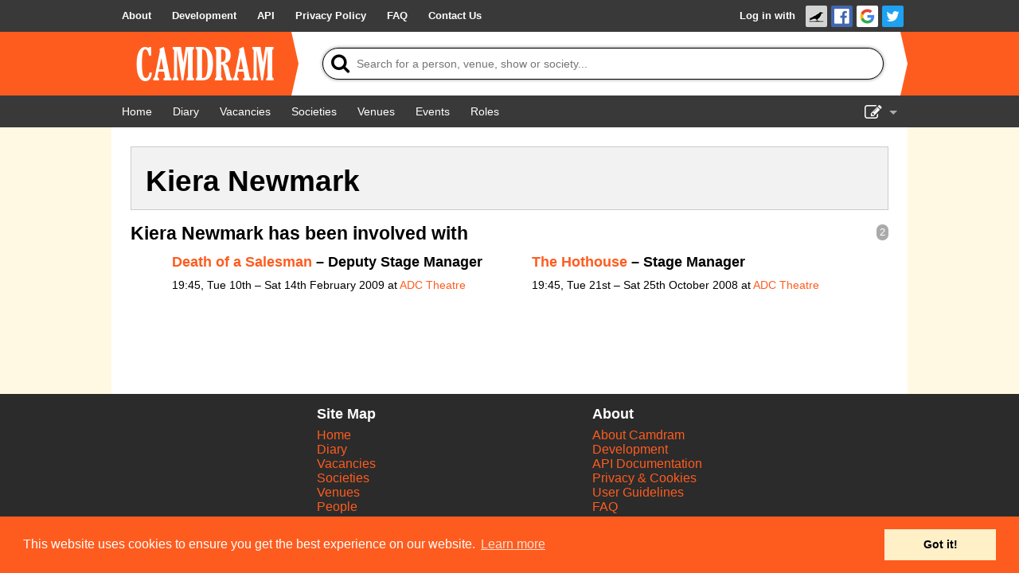

--- FILE ---
content_type: application/javascript
request_url: https://www.camdram.net/build/883.e57f93af.js
body_size: 44938
content:
(self.webpackChunkcamdram=self.webpackChunkcamdram||[]).push([[883],{134:()=>{!function(e){if(!e.hasInitialised){var t={escapeRegExp:function(e){return e.replace(/[\-\[\]\/\{\}\(\)\*\+\?\.\\\^\$\|]/g,"\\$&")},hasClass:function(e,t){var n=" ";return 1===e.nodeType&&(n+e.className+n).replace(/[\n\t]/g,n).indexOf(n+t+n)>=0},addClass:function(e,t){e.className+=" "+t},removeClass:function(e,t){var n=new RegExp("\\b"+this.escapeRegExp(t)+"\\b");e.className=e.className.replace(n,"")},interpolateString:function(e,t){return e.replace(/{{([a-z][a-z0-9\-_]*)}}/gi,function(e){return t(arguments[1])||""})},getCookie:function(e){var t=("; "+document.cookie).split("; "+e+"=");return t.length<2?void 0:t.pop().split(";").shift()},setCookie:function(e,t,n,r,i,o){var a=new Date;a.setHours(a.getHours()+24*(n||365));var s=[e+"="+t,"expires="+a.toUTCString(),"path="+(i||"/")];r&&s.push("domain="+r),o&&s.push("secure"),document.cookie=s.join(";")},deepExtend:function(e,t){for(var n in t)t.hasOwnProperty(n)&&(n in e&&this.isPlainObject(e[n])&&this.isPlainObject(t[n])?this.deepExtend(e[n],t[n]):e[n]=t[n]);return e},throttle:function(e,t){var n=!1;return function(){n||(e.apply(this,arguments),n=!0,setTimeout(function(){n=!1},t))}},hash:function(e){var t,n,r=0;if(0===e.length)return r;for(t=0,n=e.length;t<n;++t)r=(r<<5)-r+e.charCodeAt(t),r|=0;return r},normaliseHex:function(e){return"#"==e[0]&&(e=e.substr(1)),3==e.length&&(e=e[0]+e[0]+e[1]+e[1]+e[2]+e[2]),e},getContrast:function(e){return e=this.normaliseHex(e),(299*parseInt(e.substr(0,2),16)+587*parseInt(e.substr(2,2),16)+114*parseInt(e.substr(4,2),16))/1e3>=128?"#000":"#fff"},getLuminance:function(e){var t=parseInt(this.normaliseHex(e),16),n=38+(t>>16),r=38+(t>>8&255),i=38+(255&t);return"#"+(16777216+65536*(n<255?n<1?0:n:255)+256*(r<255?r<1?0:r:255)+(i<255?i<1?0:i:255)).toString(16).slice(1)},isMobile:function(){return/Android|webOS|iPhone|iPad|iPod|BlackBerry|IEMobile|Opera Mini/i.test(navigator.userAgent)},isPlainObject:function(e){return"object"==typeof e&&null!==e&&e.constructor==Object},traverseDOMPath:function(e,n){return e&&e.parentNode?t.hasClass(e,n)?e:this.traverseDOMPath(e.parentNode,n):null}};e.status={deny:"deny",allow:"allow",dismiss:"dismiss"},e.transitionEnd=function(){var e=document.createElement("div"),t={t:"transitionend",OT:"oTransitionEnd",msT:"MSTransitionEnd",MozT:"transitionend",WebkitT:"webkitTransitionEnd"};for(var n in t)if(t.hasOwnProperty(n)&&void 0!==e.style[n+"ransition"])return t[n];return""}(),e.hasTransition=!!e.transitionEnd;var n=Object.keys(e.status).map(t.escapeRegExp);e.customStyles={},e.Popup=function(){var r={enabled:!0,container:null,cookie:{name:"cookieconsent_status",path:"/",domain:"",expiryDays:365,secure:!1},onPopupOpen:function(){},onPopupClose:function(){},onInitialise:function(e){},onStatusChange:function(e,t){},onRevokeChoice:function(){},onNoCookieLaw:function(e,t){},content:{header:"Cookies used on the website!",message:"This website uses cookies to ensure you get the best experience on our website.",dismiss:"Got it!",allow:"Allow cookies",deny:"Decline",link:"Learn more",href:"https://www.cookiesandyou.com",close:"&#x274c;",target:"_blank",policy:"Cookie Policy"},elements:{header:'<span class="cc-header">{{header}}</span>&nbsp;',message:'<span id="cookieconsent:desc" class="cc-message">{{message}}</span>',messagelink:'<span id="cookieconsent:desc" class="cc-message">{{message}} <a aria-label="learn more about cookies" role=button tabindex="0" class="cc-link" href="{{href}}" rel="noopener noreferrer nofollow" target="{{target}}">{{link}}</a></span>',dismiss:'<a aria-label="dismiss cookie message" role=button tabindex="0" class="cc-btn cc-dismiss">{{dismiss}}</a>',allow:'<a aria-label="allow cookies" role=button tabindex="0"  class="cc-btn cc-allow">{{allow}}</a>',deny:'<a aria-label="deny cookies" role=button tabindex="0" class="cc-btn cc-deny">{{deny}}</a>',link:'<a aria-label="learn more about cookies" role=button tabindex="0" class="cc-link" href="{{href}}" rel="noopener noreferrer nofollow" target="{{target}}">{{link}}</a>',close:'<span aria-label="dismiss cookie message" role=button tabindex="0" class="cc-close">{{close}}</span>'},window:'<div role="dialog" aria-live="polite" aria-label="cookieconsent" aria-describedby="cookieconsent:desc" class="cc-window {{classes}}">\x3c!--googleoff: all--\x3e{{children}}\x3c!--googleon: all--\x3e</div>',revokeBtn:'<div class="cc-revoke {{classes}}">{{policy}}</div>',compliance:{info:'<div class="cc-compliance">{{dismiss}}</div>',"opt-in":'<div class="cc-compliance cc-highlight">{{deny}}{{allow}}</div>',"opt-out":'<div class="cc-compliance cc-highlight">{{deny}}{{allow}}</div>'},type:"info",layouts:{basic:"{{messagelink}}{{compliance}}","basic-close":"{{messagelink}}{{compliance}}{{close}}","basic-header":"{{header}}{{message}}{{link}}{{compliance}}"},layout:"basic",position:"bottom",theme:"block",static:!1,palette:null,revokable:!1,animateRevokable:!0,showLink:!0,dismissOnScroll:!1,dismissOnTimeout:!1,dismissOnWindowClick:!1,ignoreClicksFrom:["cc-revoke","cc-btn"],autoOpen:!0,autoAttach:!0,whitelistPage:[],blacklistPage:[],overrideHTML:null};function i(){this.initialise.apply(this,arguments)}function o(e){this.openingTimeout=null,t.removeClass(e,"cc-invisible")}function a(t){t.style.display="none",t.removeEventListener(e.transitionEnd,this.afterTransition),this.afterTransition=null}function s(){var e=this.options.position.split("-"),t=[];return e.forEach(function(e){t.push("cc-"+e)}),t}function l(r){var i=this.options,o=document.createElement("div"),a=i.container&&1===i.container.nodeType?i.container:document.body;o.innerHTML=r;var s=o.children[0];return s.style.display="none",t.hasClass(s,"cc-window")&&e.hasTransition&&t.addClass(s,"cc-invisible"),this.onButtonClick=function(r){var i=t.traverseDOMPath(r.target,"cc-btn")||r.target;if(t.hasClass(i,"cc-btn")){var o=i.className.match(new RegExp("\\bcc-("+n.join("|")+")\\b")),a=o&&o[1]||!1;a&&(this.setStatus(a),this.close(!0))}t.hasClass(i,"cc-close")&&(this.setStatus(e.status.dismiss),this.close(!0)),t.hasClass(i,"cc-revoke")&&this.revokeChoice()}.bind(this),s.addEventListener("click",this.onButtonClick),i.autoAttach&&(a.firstChild?a.insertBefore(s,a.firstChild):a.appendChild(s)),s}function u(e){return"000000"==(e=t.normaliseHex(e))?"#222":t.getLuminance(e)}function c(e,t){for(var n=0,r=e.length;n<r;++n){var i=e[n];if(i instanceof RegExp&&i.test(t)||"string"==typeof i&&i.length&&i===t)return!0}return!1}return i.prototype.initialise=function(n){this.options&&this.destroy(),t.deepExtend(this.options={},r),t.isPlainObject(n)&&t.deepExtend(this.options,n),function(){var t=this.options.onInitialise.bind(this);if(!window.navigator.cookieEnabled)return t(e.status.deny),!0;if(window.CookiesOK||window.navigator.CookiesOK)return t(e.status.allow),!0;var n=Object.keys(e.status),r=this.getStatus(),i=n.indexOf(r)>=0;return i&&t(r),i}.call(this)&&(this.options.enabled=!1),c(this.options.blacklistPage,location.pathname)&&(this.options.enabled=!1),c(this.options.whitelistPage,location.pathname)&&(this.options.enabled=!0);var i=this.options.window.replace("{{classes}}",function(){var n=this.options,r="top"==n.position||"bottom"==n.position?"banner":"floating";t.isMobile()&&(r="floating");var i=["cc-"+r,"cc-type-"+n.type,"cc-theme-"+n.theme];return n.static&&i.push("cc-static"),i.push.apply(i,s.call(this)),function(n){var r=t.hash(JSON.stringify(n)),i="cc-color-override-"+r,o=t.isPlainObject(n);return this.customStyleSelector=o?i:null,o&&function(n,r,i){if(e.customStyles[n])++e.customStyles[n].references;else{var o={},a=r.popup,s=r.button,l=r.highlight;a&&(a.text=a.text?a.text:t.getContrast(a.background),a.link=a.link?a.link:a.text,o[i+".cc-window"]=["color: "+a.text,"background-color: "+a.background],o[i+".cc-revoke"]=["color: "+a.text,"background-color: "+a.background],o[i+" .cc-link,"+i+" .cc-link:active,"+i+" .cc-link:visited"]=["color: "+a.link],s&&(s.text=s.text?s.text:t.getContrast(s.background),s.border=s.border?s.border:"transparent",o[i+" .cc-btn"]=["color: "+s.text,"border-color: "+s.border,"background-color: "+s.background],s.padding&&o[i+" .cc-btn"].push("padding: "+s.padding),"transparent"!=s.background&&(o[i+" .cc-btn:hover, "+i+" .cc-btn:focus"]=["background-color: "+(s.hover||u(s.background))]),l?(l.text=l.text?l.text:t.getContrast(l.background),l.border=l.border?l.border:"transparent",o[i+" .cc-highlight .cc-btn:first-child"]=["color: "+l.text,"border-color: "+l.border,"background-color: "+l.background]):o[i+" .cc-highlight .cc-btn:first-child"]=["color: "+a.text]));var c=document.createElement("style");document.head.appendChild(c),e.customStyles[n]={references:1,element:c.sheet};var f=-1;for(var h in o)o.hasOwnProperty(h)&&c.sheet.insertRule(h+"{"+o[h].join(";")+"}",++f)}}(r,n,"."+i),o}.call(this,this.options.palette),this.customStyleSelector&&i.push(this.customStyleSelector),i}.call(this).join(" ")).replace("{{children}}",function(){var e={},n=this.options;n.showLink||(n.elements.link="",n.elements.messagelink=n.elements.message),Object.keys(n.elements).forEach(function(r){e[r]=t.interpolateString(n.elements[r],function(e){var t=n.content[e];return e&&"string"==typeof t&&t.length?t:""})});var r=n.compliance[n.type];r||(r=n.compliance.info),e.compliance=t.interpolateString(r,function(t){return e[t]});var i=n.layouts[n.layout];return i||(i=n.layouts.basic),t.interpolateString(i,function(t){return e[t]})}.call(this)),o=this.options.overrideHTML;if("string"==typeof o&&o.length&&(i=o),this.options.static){var a=l.call(this,'<div class="cc-grower">'+i+"</div>");a.style.display="",this.element=a.firstChild,this.element.style.display="none",t.addClass(this.element,"cc-invisible")}else this.element=l.call(this,i);(function(){var n=this.setStatus.bind(this),r=this.close.bind(this),i=this.options.dismissOnTimeout;"number"==typeof i&&i>=0&&(this.dismissTimeout=window.setTimeout(function(){n(e.status.dismiss),r(!0)},Math.floor(i)));var o=this.options.dismissOnScroll;if("number"==typeof o&&o>=0){var a=function(t){window.pageYOffset>Math.floor(o)&&(n(e.status.dismiss),r(!0),window.removeEventListener("scroll",a),this.onWindowScroll=null)};this.options.enabled&&(this.onWindowScroll=a,window.addEventListener("scroll",a))}var s=this.options.dismissOnWindowClick,l=this.options.ignoreClicksFrom;if(s){var u=function(i){for(var o=!1,a=i.path.length,s=l.length,c=0;c<a;c++)if(!o)for(var f=0;f<s;f++)o||(o=t.hasClass(i.path[c],l[f]));o||(n(e.status.dismiss),r(!0),window.removeEventListener("click",u),window.removeEventListener("touchend",u),this.onWindowClick=null)}.bind(this);this.options.enabled&&(this.onWindowClick=u,window.addEventListener("click",u),window.addEventListener("touchend",u))}}).call(this),function(){if("info"!=this.options.type&&(this.options.revokable=!0),t.isMobile()&&(this.options.animateRevokable=!1),this.options.revokable){var e=s.call(this);this.options.animateRevokable&&e.push("cc-animate"),this.customStyleSelector&&e.push(this.customStyleSelector);var n=this.options.revokeBtn.replace("{{classes}}",e.join(" ")).replace("{{policy}}",this.options.content.policy);this.revokeBtn=l.call(this,n);var r=this.revokeBtn;if(this.options.animateRevokable){var i=t.throttle(function(e){var n=!1,i=window.innerHeight-20;t.hasClass(r,"cc-top")&&e.clientY<20&&(n=!0),t.hasClass(r,"cc-bottom")&&e.clientY>i&&(n=!0),n?t.hasClass(r,"cc-active")||t.addClass(r,"cc-active"):t.hasClass(r,"cc-active")&&t.removeClass(r,"cc-active")},200);this.onMouseMove=i,window.addEventListener("mousemove",i)}}}.call(this),this.options.autoOpen&&this.autoOpen()},i.prototype.destroy=function(){this.onButtonClick&&this.element&&(this.element.removeEventListener("click",this.onButtonClick),this.onButtonClick=null),this.dismissTimeout&&(clearTimeout(this.dismissTimeout),this.dismissTimeout=null),this.onWindowScroll&&(window.removeEventListener("scroll",this.onWindowScroll),this.onWindowScroll=null),this.onWindowClick&&(window.removeEventListener("click",this.onWindowClick),this.onWindowClick=null),this.onMouseMove&&(window.removeEventListener("mousemove",this.onMouseMove),this.onMouseMove=null),this.element&&this.element.parentNode&&this.element.parentNode.removeChild(this.element),this.element=null,this.revokeBtn&&this.revokeBtn.parentNode&&this.revokeBtn.parentNode.removeChild(this.revokeBtn),this.revokeBtn=null,function(n){if(t.isPlainObject(n)){var r=t.hash(JSON.stringify(n)),i=e.customStyles[r];if(i&&! --i.references){var o=i.element.ownerNode;o&&o.parentNode&&o.parentNode.removeChild(o),e.customStyles[r]=null}}}(this.options.palette),this.options=null},i.prototype.open=function(t){if(this.element)return this.isOpen()||(e.hasTransition?this.fadeIn():this.element.style.display="",this.options.revokable&&this.toggleRevokeButton(),this.options.onPopupOpen.call(this)),this},i.prototype.close=function(t){if(this.element)return this.isOpen()&&(e.hasTransition?this.fadeOut():this.element.style.display="none",t&&this.options.revokable&&this.toggleRevokeButton(!0),this.options.onPopupClose.call(this)),this},i.prototype.fadeIn=function(){var n=this.element;if(e.hasTransition&&n&&(this.afterTransition&&a.call(this,n),t.hasClass(n,"cc-invisible"))){if(n.style.display="",this.options.static){var r=this.element.clientHeight;this.element.parentNode.style.maxHeight=r+"px"}this.openingTimeout=setTimeout(o.bind(this,n),20)}},i.prototype.fadeOut=function(){var n=this.element;e.hasTransition&&n&&(this.openingTimeout&&(clearTimeout(this.openingTimeout),o.bind(this,n)),t.hasClass(n,"cc-invisible")||(this.options.static&&(this.element.parentNode.style.maxHeight=""),this.afterTransition=a.bind(this,n),n.addEventListener(e.transitionEnd,this.afterTransition),t.addClass(n,"cc-invisible")))},i.prototype.isOpen=function(){return this.element&&""==this.element.style.display&&(!e.hasTransition||!t.hasClass(this.element,"cc-invisible"))},i.prototype.toggleRevokeButton=function(e){this.revokeBtn&&(this.revokeBtn.style.display=e?"":"none")},i.prototype.revokeChoice=function(e){this.options.enabled=!0,this.clearStatus(),this.options.onRevokeChoice.call(this),e||this.autoOpen()},i.prototype.hasAnswered=function(t){return Object.keys(e.status).indexOf(this.getStatus())>=0},i.prototype.hasConsented=function(t){var n=this.getStatus();return n==e.status.allow||n==e.status.dismiss},i.prototype.autoOpen=function(e){!this.hasAnswered()&&this.options.enabled?this.open():this.hasAnswered()&&this.options.revokable&&this.toggleRevokeButton(!0)},i.prototype.setStatus=function(n){var r=this.options.cookie,i=t.getCookie(r.name),o=Object.keys(e.status).indexOf(i)>=0;Object.keys(e.status).indexOf(n)>=0?(t.setCookie(r.name,n,r.expiryDays,r.domain,r.path,r.secure),this.options.onStatusChange.call(this,n,o)):this.clearStatus()},i.prototype.getStatus=function(){return t.getCookie(this.options.cookie.name)},i.prototype.clearStatus=function(){var e=this.options.cookie;t.setCookie(e.name,"",-1,e.domain,e.path)},i}(),e.Location=function(){var e={timeout:5e3,services:["ipinfo"],serviceDefinitions:{ipinfo:function(){return{url:"//ipinfo.io",headers:["Accept: application/json"],callback:function(e,t){try{var n=JSON.parse(t);return n.error?o(n):{code:n.country}}catch(e){return o({error:"Invalid response ("+e+")"})}}}},ipinfodb:function(e){return{url:"//api.ipinfodb.com/v3/ip-country/?key={api_key}&format=json&callback={callback}",isScript:!0,callback:function(e,t){try{var n=JSON.parse(t);return"ERROR"==n.statusCode?o({error:n.statusMessage}):{code:n.countryCode}}catch(e){return o({error:"Invalid response ("+e+")"})}}}},maxmind:function(){return{url:"//js.maxmind.com/js/apis/geoip2/v2.1/geoip2.js",isScript:!0,callback:function(e){window.geoip2?geoip2.country(function(t){try{e({code:t.country.iso_code})}catch(t){e(o(t))}},function(t){e(o(t))}):e(new Error("Unexpected response format. The downloaded script should have exported `geoip2` to the global scope"))}}}}};function n(n){t.deepExtend(this.options={},e),t.isPlainObject(n)&&t.deepExtend(this.options,n),this.currentServiceIndex=-1}function r(e,t,n){var r,i=document.createElement("script");i.type="text/"+(e.type||"javascript"),i.src=e.src||e,i.async=!1,i.onreadystatechange=i.onload=function(){var e=i.readyState;clearTimeout(r),t.done||e&&!/loaded|complete/.test(e)||(t.done=!0,t(),i.onreadystatechange=i.onload=null)},document.body.appendChild(i),r=setTimeout(function(){t.done=!0,t(),i.onreadystatechange=i.onload=null},n)}function i(e,t,n,r,i){var o=new(window.XMLHttpRequest||window.ActiveXObject)("MSXML2.XMLHTTP.3.0");if(o.open(r?"POST":"GET",e,1),o.setRequestHeader("Content-type","application/x-www-form-urlencoded"),Array.isArray(i))for(var a=0,s=i.length;a<s;++a){var l=i[a].split(":",2);o.setRequestHeader(l[0].replace(/^\s+|\s+$/g,""),l[1].replace(/^\s+|\s+$/g,""))}"function"==typeof t&&(o.onreadystatechange=function(){o.readyState>3&&t(o)}),o.send(r)}function o(e){return new Error("Error ["+(e.code||"UNKNOWN")+"]: "+e.error)}return n.prototype.getNextService=function(){var e;do{e=this.getServiceByIdx(++this.currentServiceIndex)}while(this.currentServiceIndex<this.options.services.length&&!e);return e},n.prototype.getServiceByIdx=function(e){var n=this.options.services[e];if("function"==typeof n){var r=n();return r.name&&t.deepExtend(r,this.options.serviceDefinitions[r.name](r)),r}return"string"==typeof n?this.options.serviceDefinitions[n]():t.isPlainObject(n)?this.options.serviceDefinitions[n.name](n):null},n.prototype.locate=function(e,t){var n=this.getNextService();n?(this.callbackComplete=e,this.callbackError=t,this.runService(n,this.runNextServiceOnError.bind(this))):t(new Error("No services to run"))},n.prototype.setupUrl=function(e){var t=this.getCurrentServiceOpts();return e.url.replace(/\{(.*?)\}/g,function(n,r){if("callback"===r){var i="callback"+Date.now();return window[i]=function(t){e.__JSONP_DATA=JSON.stringify(t)},i}if(r in t.interpolateUrl)return t.interpolateUrl[r]})},n.prototype.runService=function(e,t){var n=this;e&&e.url&&e.callback&&(e.isScript?r:i)(this.setupUrl(e),function(r){var i=r?r.responseText:"";e.__JSONP_DATA&&(i=e.__JSONP_DATA,delete e.__JSONP_DATA),n.runServiceCallback.call(n,t,e,i)},this.options.timeout,e.data,e.headers)},n.prototype.runServiceCallback=function(e,t,n){var r=this,i=t.callback(function(t){i||r.onServiceResult.call(r,e,t)},n);i&&this.onServiceResult.call(this,e,i)},n.prototype.onServiceResult=function(e,t){t instanceof Error||t&&t.error?e.call(this,t,null):e.call(this,null,t)},n.prototype.runNextServiceOnError=function(e,t){if(e){this.logError(e);var n=this.getNextService();n?this.runService(n,this.runNextServiceOnError.bind(this)):this.completeService.call(this,this.callbackError,new Error("All services failed"))}else this.completeService.call(this,this.callbackComplete,t)},n.prototype.getCurrentServiceOpts=function(){var e=this.options.services[this.currentServiceIndex];return"string"==typeof e?{name:e}:"function"==typeof e?e():t.isPlainObject(e)?e:{}},n.prototype.completeService=function(e,t){this.currentServiceIndex=-1,e&&e(t)},n.prototype.logError=function(e){var t=this.currentServiceIndex,n=this.getServiceByIdx(t);console.warn("The service["+t+"] ("+n.url+") responded with the following error",e)},n}(),e.Law=function(){var e={regionalLaw:!0,hasLaw:["AT","BE","BG","HR","CZ","CY","DK","EE","FI","FR","DE","EL","HU","IE","IT","LV","LT","LU","MT","NL","PL","PT","SK","ES","SE","GB","UK","GR","EU"],revokable:["HR","CY","DK","EE","FR","DE","LV","LT","NL","PT","ES"],explicitAction:["HR","IT","ES"]};function n(e){this.initialise.apply(this,arguments)}return n.prototype.initialise=function(n){t.deepExtend(this.options={},e),t.isPlainObject(n)&&t.deepExtend(this.options,n)},n.prototype.get=function(e){var t=this.options;return{hasLaw:t.hasLaw.indexOf(e)>=0,revokable:t.revokable.indexOf(e)>=0,explicitAction:t.explicitAction.indexOf(e)>=0}},n.prototype.applyLaw=function(e,t){var n=this.get(t);return n.hasLaw||(e.enabled=!1,"function"==typeof e.onNoCookieLaw&&e.onNoCookieLaw(t,n)),this.options.regionalLaw&&(n.revokable&&(e.revokable=!0),n.explicitAction&&(e.dismissOnScroll=!1,e.dismissOnTimeout=!1)),e},n}(),e.initialise=function(n,r,i){var o=new e.Law(n.law);r||(r=function(){}),i||(i=function(){});var a=Object.keys(e.status),s=t.getCookie("cookieconsent_status");a.indexOf(s)>=0?r(new e.Popup(n)):e.getCountryCode(n,function(t){delete n.law,delete n.location,t.code&&(n=o.applyLaw(n,t.code)),r(new e.Popup(n))},function(t){delete n.law,delete n.location,i(t,new e.Popup(n))})},e.getCountryCode=function(t,n,r){t.law&&t.law.countryCode?n({code:t.law.countryCode}):t.location?new e.Location(t.location).locate(function(e){n(e||{})},r):n({})},e.utils=t,e.hasInitialised=!0,window.cookieconsent=e}}(window.cookieconsent||{})},515:(e,t,n)=>{"use strict";n.d(t,{ai:()=>w});class r{constructor(e){this.children=[],this.parent=e}delete(e){const t=this.children.indexOf(e);return-1!==t&&(this.children=this.children.slice(0,t).concat(this.children.slice(t+1)),0===this.children.length&&this.parent.delete(this),!0)}add(e){return this.children.push(e),this}}class i{constructor(e){this.parent=null,this.children={},this.parent=e||null}get(e){return this.children[e]}insert(e){let t=this;for(let n=0;n<e.length;n+=1){const o=e[n];let a=t.get(o);if(n===e.length-1)return a instanceof i&&(t.delete(a),a=null),a||(a=new r(t),t.children[o]=a),a;a instanceof r&&(a=null),a||(a=new i(t),t.children[o]=a),t=a}return t}delete(e){for(const t in this.children){if(this.children[t]===e){const e=delete this.children[t];return 0===Object.keys(this.children).length&&this.parent&&this.parent.delete(this),e}}return!1}}const o={"¡":"1","™":"2","£":"3","¢":"4","∞":"5","§":"6","¶":"7","•":"8",ª:"9",º:"0","–":"-","≠":"=","⁄":"!","€":"@","‹":"#","›":"$",ﬁ:"%",ﬂ:"^","‡":"&","°":"*","·":"(","‚":")","—":"_","±":"+",œ:"q","∑":"w","®":"r","†":"t","¥":"y",ø:"o",π:"p","“":"[","‘":"]","«":"\\",Œ:"Q","„":"W","´":"E","‰":"R",ˇ:"T",Á:"Y","¨":"U",ˆ:"I",Ø:"O","∏":"P","”":"{","’":"}","»":"|",å:"a",ß:"s","∂":"d",ƒ:"f","©":"g","˙":"h","∆":"j","˚":"k","¬":"l","…":";",æ:"'",Å:"A",Í:"S",Î:"D",Ï:"F","˝":"G",Ó:"H",Ô:"J","":"K",Ò:"L",Ú:":",Æ:'"',Ω:"z","≈":"x",ç:"c","√":"v","∫":"b",µ:"m","≤":",","≥":".","÷":"/","¸":"Z","˛":"X",Ç:"C","◊":"V",ı:"B","˜":"N",Â:"M","¯":"<","˘":">","¿":"?"},a={" ":"Space","+":"Plus"};function s(e,t=navigator.platform){var n,r;const{ctrlKey:i,altKey:s,metaKey:c,key:h}=e,p=[],d=[i,s,c,u(e)];for(const[e,t]of d.entries())t&&p.push(l[e]);if(!l.includes(h)){const e=p.includes("Alt")&&f.test(t)&&null!==(n=o[h])&&void 0!==n?n:h,i=null!==(r=a[e])&&void 0!==r?r:e;p.push(i)}return p.join("+")}const l=["Control","Alt","Meta","Shift"];function u(e){const{shiftKey:t,code:n,key:r}=e;return t&&!(n.startsWith("Key")&&r.toUpperCase()===r)}function c(e,t){let n;return n=function(e,t=navigator.platform){const n=f.test(t)?"Meta":"Control";return e.replace("Mod",n)}(e,t),n=function(e){const t=e.split("+").pop(),n=[];for(const t of["Control","Alt","Meta","Shift"])e.includes(t)&&n.push(t);return n.push(t),n.join("+")}(n),n}const f=/Mac|iPod|iPhone|iPad/i;const h=" ";class p{constructor({onReset:e}={}){this._path=[],this.timer=null,this.onReset=e}get path(){return this._path}get sequence(){return this._path.join(h)}registerKeypress(e){this._path=[...this._path,s(e)],this.startTimer()}reset(){var e;this.killTimer(),this._path=[],null===(e=this.onReset)||void 0===e||e.call(this)}killTimer(){null!=this.timer&&window.clearTimeout(this.timer),this.timer=null}startTimer(){this.killTimer(),this.timer=window.setTimeout(()=>this.reset(),p.CHORD_TIMEOUT)}}function d(e){if(!(e instanceof HTMLElement))return!1;const t=e.nodeName.toLowerCase(),n=(e.getAttribute("type")||"").toLowerCase();return"select"===t||"textarea"===t||"input"===t&&"submit"!==n&&"reset"!==n&&"checkbox"!==n&&"radio"!==n&&"file"!==n||e.isContentEditable}p.CHORD_TIMEOUT=1500;const v=new i,m=new WeakMap;let y=v;const g=new p({onReset(){y=v}});function b(e){if(e.defaultPrevented)return;if(!(e.target instanceof Node))return;if(d(e.target)){const t=e.target;if(!t.id)return;if(!t.ownerDocument.querySelector(`[data-hotkey-scope="${t.id}"]`))return}const t=y.get(s(e));if(t){if(g.registerKeypress(e),y=t,t instanceof r){const n=e.target;let r,i=!1;const o=d(n);for(let e=t.children.length-1;e>=0;e-=1){r=t.children[e];const a=r.getAttribute("data-hotkey-scope");if(!o&&!a||o&&n.id===a){i=!0;break}}r&&i&&(!function(e,t){const n=new CustomEvent("hotkey-fire",{cancelable:!0,detail:{path:t}});!e.dispatchEvent(n)||(d(e)?e.focus():e.click())}(r,g.path),e.preventDefault()),g.reset()}}else g.reset()}function w(e,t){0===Object.keys(v.children).length&&document.addEventListener("keydown",b);const n=function(e){const t=[];let n=[""],r=!1;for(let i=0;i<e.length;i++)r&&","===e[i]?(t.push(n),n=[""],r=!1):e[i]!==h?(r="+"!==e[i],n[n.length-1]+=e[i]):(n.push(""),r=!1);return t.push(n),t.map(e=>e.map(e=>c(e)).filter(e=>""!==e)).filter(e=>e.length>0)}(t||e.getAttribute("data-hotkey")||""),r=n.map(t=>v.insert(t).add(e));m.set(e,r)}},628:e=>{var t;self,t=function(){return function(){var e={3099:function(e){e.exports=function(e){if("function"!=typeof e)throw TypeError(String(e)+" is not a function");return e}},6077:function(e,t,n){var r=n(111);e.exports=function(e){if(!r(e)&&null!==e)throw TypeError("Can't set "+String(e)+" as a prototype");return e}},1223:function(e,t,n){var r=n(5112),i=n(30),o=n(3070),a=r("unscopables"),s=Array.prototype;null==s[a]&&o.f(s,a,{configurable:!0,value:i(null)}),e.exports=function(e){s[a][e]=!0}},1530:function(e,t,n){"use strict";var r=n(8710).charAt;e.exports=function(e,t,n){return t+(n?r(e,t).length:1)}},5787:function(e){e.exports=function(e,t,n){if(!(e instanceof t))throw TypeError("Incorrect "+(n?n+" ":"")+"invocation");return e}},9670:function(e,t,n){var r=n(111);e.exports=function(e){if(!r(e))throw TypeError(String(e)+" is not an object");return e}},4019:function(e){e.exports="undefined"!=typeof ArrayBuffer&&"undefined"!=typeof DataView},260:function(e,t,n){"use strict";var r,i=n(4019),o=n(9781),a=n(7854),s=n(111),l=n(6656),u=n(648),c=n(8880),f=n(1320),h=n(3070).f,p=n(9518),d=n(7674),v=n(5112),m=n(9711),y=a.Int8Array,g=y&&y.prototype,b=a.Uint8ClampedArray,w=b&&b.prototype,k=y&&p(y),x=g&&p(g),E=Object.prototype,S=E.isPrototypeOf,A=v("toStringTag"),T=m("TYPED_ARRAY_TAG"),C=i&&!!d&&"Opera"!==u(a.opera),F=!1,L={Int8Array:1,Uint8Array:1,Uint8ClampedArray:1,Int16Array:2,Uint16Array:2,Int32Array:4,Uint32Array:4,Float32Array:4,Float64Array:8},O={BigInt64Array:8,BigUint64Array:8},R=function(e){if(!s(e))return!1;var t=u(e);return l(L,t)||l(O,t)};for(r in L)a[r]||(C=!1);if((!C||"function"!=typeof k||k===Function.prototype)&&(k=function(){throw TypeError("Incorrect invocation")},C))for(r in L)a[r]&&d(a[r],k);if((!C||!x||x===E)&&(x=k.prototype,C))for(r in L)a[r]&&d(a[r].prototype,x);if(C&&p(w)!==x&&d(w,x),o&&!l(x,A))for(r in F=!0,h(x,A,{get:function(){return s(this)?this[T]:void 0}}),L)a[r]&&c(a[r],T,r);e.exports={NATIVE_ARRAY_BUFFER_VIEWS:C,TYPED_ARRAY_TAG:F&&T,aTypedArray:function(e){if(R(e))return e;throw TypeError("Target is not a typed array")},aTypedArrayConstructor:function(e){if(d){if(S.call(k,e))return e}else for(var t in L)if(l(L,r)){var n=a[t];if(n&&(e===n||S.call(n,e)))return e}throw TypeError("Target is not a typed array constructor")},exportTypedArrayMethod:function(e,t,n){if(o){if(n)for(var r in L){var i=a[r];i&&l(i.prototype,e)&&delete i.prototype[e]}x[e]&&!n||f(x,e,n?t:C&&g[e]||t)}},exportTypedArrayStaticMethod:function(e,t,n){var r,i;if(o){if(d){if(n)for(r in L)(i=a[r])&&l(i,e)&&delete i[e];if(k[e]&&!n)return;try{return f(k,e,n?t:C&&y[e]||t)}catch(e){}}for(r in L)!(i=a[r])||i[e]&&!n||f(i,e,t)}},isView:function(e){if(!s(e))return!1;var t=u(e);return"DataView"===t||l(L,t)||l(O,t)},isTypedArray:R,TypedArray:k,TypedArrayPrototype:x}},3331:function(e,t,n){"use strict";var r=n(7854),i=n(9781),o=n(4019),a=n(8880),s=n(2248),l=n(7293),u=n(5787),c=n(9958),f=n(7466),h=n(7067),p=n(1179),d=n(9518),v=n(7674),m=n(8006).f,y=n(3070).f,g=n(1285),b=n(8003),w=n(9909),k=w.get,x=w.set,E="ArrayBuffer",S="DataView",A="prototype",T="Wrong index",C=r[E],F=C,L=r[S],O=L&&L[A],R=Object.prototype,I=r.RangeError,M=p.pack,_=p.unpack,U=function(e){return[255&e]},P=function(e){return[255&e,e>>8&255]},z=function(e){return[255&e,e>>8&255,e>>16&255,e>>24&255]},j=function(e){return e[3]<<24|e[2]<<16|e[1]<<8|e[0]},N=function(e){return M(e,23,4)},D=function(e){return M(e,52,8)},B=function(e,t){y(e[A],t,{get:function(){return k(this)[t]}})},q=function(e,t,n,r){var i=h(n),o=k(e);if(i+t>o.byteLength)throw I(T);var a=k(o.buffer).bytes,s=i+o.byteOffset,l=a.slice(s,s+t);return r?l:l.reverse()},H=function(e,t,n,r,i,o){var a=h(n),s=k(e);if(a+t>s.byteLength)throw I(T);for(var l=k(s.buffer).bytes,u=a+s.byteOffset,c=r(+i),f=0;f<t;f++)l[u+f]=c[o?f:t-f-1]};if(o){if(!l(function(){C(1)})||!l(function(){new C(-1)})||l(function(){return new C,new C(1.5),new C(NaN),C.name!=E})){for(var W,Y=(F=function(e){return u(this,F),new C(h(e))})[A]=C[A],G=m(C),$=0;G.length>$;)(W=G[$++])in F||a(F,W,C[W]);Y.constructor=F}v&&d(O)!==R&&v(O,R);var Q=new L(new F(2)),K=O.setInt8;Q.setInt8(0,2147483648),Q.setInt8(1,2147483649),!Q.getInt8(0)&&Q.getInt8(1)||s(O,{setInt8:function(e,t){K.call(this,e,t<<24>>24)},setUint8:function(e,t){K.call(this,e,t<<24>>24)}},{unsafe:!0})}else F=function(e){u(this,F,E);var t=h(e);x(this,{bytes:g.call(new Array(t),0),byteLength:t}),i||(this.byteLength=t)},L=function(e,t,n){u(this,L,S),u(e,F,S);var r=k(e).byteLength,o=c(t);if(o<0||o>r)throw I("Wrong offset");if(o+(n=void 0===n?r-o:f(n))>r)throw I("Wrong length");x(this,{buffer:e,byteLength:n,byteOffset:o}),i||(this.buffer=e,this.byteLength=n,this.byteOffset=o)},i&&(B(F,"byteLength"),B(L,"buffer"),B(L,"byteLength"),B(L,"byteOffset")),s(L[A],{getInt8:function(e){return q(this,1,e)[0]<<24>>24},getUint8:function(e){return q(this,1,e)[0]},getInt16:function(e){var t=q(this,2,e,arguments.length>1?arguments[1]:void 0);return(t[1]<<8|t[0])<<16>>16},getUint16:function(e){var t=q(this,2,e,arguments.length>1?arguments[1]:void 0);return t[1]<<8|t[0]},getInt32:function(e){return j(q(this,4,e,arguments.length>1?arguments[1]:void 0))},getUint32:function(e){return j(q(this,4,e,arguments.length>1?arguments[1]:void 0))>>>0},getFloat32:function(e){return _(q(this,4,e,arguments.length>1?arguments[1]:void 0),23)},getFloat64:function(e){return _(q(this,8,e,arguments.length>1?arguments[1]:void 0),52)},setInt8:function(e,t){H(this,1,e,U,t)},setUint8:function(e,t){H(this,1,e,U,t)},setInt16:function(e,t){H(this,2,e,P,t,arguments.length>2?arguments[2]:void 0)},setUint16:function(e,t){H(this,2,e,P,t,arguments.length>2?arguments[2]:void 0)},setInt32:function(e,t){H(this,4,e,z,t,arguments.length>2?arguments[2]:void 0)},setUint32:function(e,t){H(this,4,e,z,t,arguments.length>2?arguments[2]:void 0)},setFloat32:function(e,t){H(this,4,e,N,t,arguments.length>2?arguments[2]:void 0)},setFloat64:function(e,t){H(this,8,e,D,t,arguments.length>2?arguments[2]:void 0)}});b(F,E),b(L,S),e.exports={ArrayBuffer:F,DataView:L}},1048:function(e,t,n){"use strict";var r=n(7908),i=n(1400),o=n(7466),a=Math.min;e.exports=[].copyWithin||function(e,t){var n=r(this),s=o(n.length),l=i(e,s),u=i(t,s),c=arguments.length>2?arguments[2]:void 0,f=a((void 0===c?s:i(c,s))-u,s-l),h=1;for(u<l&&l<u+f&&(h=-1,u+=f-1,l+=f-1);f-- >0;)u in n?n[l]=n[u]:delete n[l],l+=h,u+=h;return n}},1285:function(e,t,n){"use strict";var r=n(7908),i=n(1400),o=n(7466);e.exports=function(e){for(var t=r(this),n=o(t.length),a=arguments.length,s=i(a>1?arguments[1]:void 0,n),l=a>2?arguments[2]:void 0,u=void 0===l?n:i(l,n);u>s;)t[s++]=e;return t}},8533:function(e,t,n){"use strict";var r=n(2092).forEach,i=n(9341)("forEach");e.exports=i?[].forEach:function(e){return r(this,e,arguments.length>1?arguments[1]:void 0)}},8457:function(e,t,n){"use strict";var r=n(9974),i=n(7908),o=n(3411),a=n(7659),s=n(7466),l=n(6135),u=n(1246);e.exports=function(e){var t,n,c,f,h,p,d=i(e),v="function"==typeof this?this:Array,m=arguments.length,y=m>1?arguments[1]:void 0,g=void 0!==y,b=u(d),w=0;if(g&&(y=r(y,m>2?arguments[2]:void 0,2)),null==b||v==Array&&a(b))for(n=new v(t=s(d.length));t>w;w++)p=g?y(d[w],w):d[w],l(n,w,p);else for(h=(f=b.call(d)).next,n=new v;!(c=h.call(f)).done;w++)p=g?o(f,y,[c.value,w],!0):c.value,l(n,w,p);return n.length=w,n}},1318:function(e,t,n){var r=n(5656),i=n(7466),o=n(1400),a=function(e){return function(t,n,a){var s,l=r(t),u=i(l.length),c=o(a,u);if(e&&n!=n){for(;u>c;)if((s=l[c++])!=s)return!0}else for(;u>c;c++)if((e||c in l)&&l[c]===n)return e||c||0;return!e&&-1}};e.exports={includes:a(!0),indexOf:a(!1)}},2092:function(e,t,n){var r=n(9974),i=n(8361),o=n(7908),a=n(7466),s=n(5417),l=[].push,u=function(e){var t=1==e,n=2==e,u=3==e,c=4==e,f=6==e,h=7==e,p=5==e||f;return function(d,v,m,y){for(var g,b,w=o(d),k=i(w),x=r(v,m,3),E=a(k.length),S=0,A=y||s,T=t?A(d,E):n||h?A(d,0):void 0;E>S;S++)if((p||S in k)&&(b=x(g=k[S],S,w),e))if(t)T[S]=b;else if(b)switch(e){case 3:return!0;case 5:return g;case 6:return S;case 2:l.call(T,g)}else switch(e){case 4:return!1;case 7:l.call(T,g)}return f?-1:u||c?c:T}};e.exports={forEach:u(0),map:u(1),filter:u(2),some:u(3),every:u(4),find:u(5),findIndex:u(6),filterOut:u(7)}},6583:function(e,t,n){"use strict";var r=n(5656),i=n(9958),o=n(7466),a=n(9341),s=Math.min,l=[].lastIndexOf,u=!!l&&1/[1].lastIndexOf(1,-0)<0,c=a("lastIndexOf"),f=u||!c;e.exports=f?function(e){if(u)return l.apply(this,arguments)||0;var t=r(this),n=o(t.length),a=n-1;for(arguments.length>1&&(a=s(a,i(arguments[1]))),a<0&&(a=n+a);a>=0;a--)if(a in t&&t[a]===e)return a||0;return-1}:l},1194:function(e,t,n){var r=n(7293),i=n(5112),o=n(7392),a=i("species");e.exports=function(e){return o>=51||!r(function(){var t=[];return(t.constructor={})[a]=function(){return{foo:1}},1!==t[e](Boolean).foo})}},9341:function(e,t,n){"use strict";var r=n(7293);e.exports=function(e,t){var n=[][e];return!!n&&r(function(){n.call(null,t||function(){throw 1},1)})}},3671:function(e,t,n){var r=n(3099),i=n(7908),o=n(8361),a=n(7466),s=function(e){return function(t,n,s,l){r(n);var u=i(t),c=o(u),f=a(u.length),h=e?f-1:0,p=e?-1:1;if(s<2)for(;;){if(h in c){l=c[h],h+=p;break}if(h+=p,e?h<0:f<=h)throw TypeError("Reduce of empty array with no initial value")}for(;e?h>=0:f>h;h+=p)h in c&&(l=n(l,c[h],h,u));return l}};e.exports={left:s(!1),right:s(!0)}},5417:function(e,t,n){var r=n(111),i=n(3157),o=n(5112)("species");e.exports=function(e,t){var n;return i(e)&&("function"!=typeof(n=e.constructor)||n!==Array&&!i(n.prototype)?r(n)&&null===(n=n[o])&&(n=void 0):n=void 0),new(void 0===n?Array:n)(0===t?0:t)}},3411:function(e,t,n){var r=n(9670),i=n(9212);e.exports=function(e,t,n,o){try{return o?t(r(n)[0],n[1]):t(n)}catch(t){throw i(e),t}}},7072:function(e,t,n){var r=n(5112)("iterator"),i=!1;try{var o=0,a={next:function(){return{done:!!o++}},return:function(){i=!0}};a[r]=function(){return this},Array.from(a,function(){throw 2})}catch(e){}e.exports=function(e,t){if(!t&&!i)return!1;var n=!1;try{var o={};o[r]=function(){return{next:function(){return{done:n=!0}}}},e(o)}catch(e){}return n}},4326:function(e){var t={}.toString;e.exports=function(e){return t.call(e).slice(8,-1)}},648:function(e,t,n){var r=n(1694),i=n(4326),o=n(5112)("toStringTag"),a="Arguments"==i(function(){return arguments}());e.exports=r?i:function(e){var t,n,r;return void 0===e?"Undefined":null===e?"Null":"string"==typeof(n=function(e,t){try{return e[t]}catch(e){}}(t=Object(e),o))?n:a?i(t):"Object"==(r=i(t))&&"function"==typeof t.callee?"Arguments":r}},9920:function(e,t,n){var r=n(6656),i=n(3887),o=n(1236),a=n(3070);e.exports=function(e,t){for(var n=i(t),s=a.f,l=o.f,u=0;u<n.length;u++){var c=n[u];r(e,c)||s(e,c,l(t,c))}}},8544:function(e,t,n){var r=n(7293);e.exports=!r(function(){function e(){}return e.prototype.constructor=null,Object.getPrototypeOf(new e)!==e.prototype})},4994:function(e,t,n){"use strict";var r=n(3383).IteratorPrototype,i=n(30),o=n(9114),a=n(8003),s=n(7497),l=function(){return this};e.exports=function(e,t,n){var u=t+" Iterator";return e.prototype=i(r,{next:o(1,n)}),a(e,u,!1,!0),s[u]=l,e}},8880:function(e,t,n){var r=n(9781),i=n(3070),o=n(9114);e.exports=r?function(e,t,n){return i.f(e,t,o(1,n))}:function(e,t,n){return e[t]=n,e}},9114:function(e){e.exports=function(e,t){return{enumerable:!(1&e),configurable:!(2&e),writable:!(4&e),value:t}}},6135:function(e,t,n){"use strict";var r=n(7593),i=n(3070),o=n(9114);e.exports=function(e,t,n){var a=r(t);a in e?i.f(e,a,o(0,n)):e[a]=n}},654:function(e,t,n){"use strict";var r=n(2109),i=n(4994),o=n(9518),a=n(7674),s=n(8003),l=n(8880),u=n(1320),c=n(5112),f=n(1913),h=n(7497),p=n(3383),d=p.IteratorPrototype,v=p.BUGGY_SAFARI_ITERATORS,m=c("iterator"),y="keys",g="values",b="entries",w=function(){return this};e.exports=function(e,t,n,c,p,k,x){i(n,t,c);var E,S,A,T=function(e){if(e===p&&R)return R;if(!v&&e in L)return L[e];switch(e){case y:case g:case b:return function(){return new n(this,e)}}return function(){return new n(this)}},C=t+" Iterator",F=!1,L=e.prototype,O=L[m]||L["@@iterator"]||p&&L[p],R=!v&&O||T(p),I="Array"==t&&L.entries||O;if(I&&(E=o(I.call(new e)),d!==Object.prototype&&E.next&&(f||o(E)===d||(a?a(E,d):"function"!=typeof E[m]&&l(E,m,w)),s(E,C,!0,!0),f&&(h[C]=w))),p==g&&O&&O.name!==g&&(F=!0,R=function(){return O.call(this)}),f&&!x||L[m]===R||l(L,m,R),h[t]=R,p)if(S={values:T(g),keys:k?R:T(y),entries:T(b)},x)for(A in S)(v||F||!(A in L))&&u(L,A,S[A]);else r({target:t,proto:!0,forced:v||F},S);return S}},9781:function(e,t,n){var r=n(7293);e.exports=!r(function(){return 7!=Object.defineProperty({},1,{get:function(){return 7}})[1]})},317:function(e,t,n){var r=n(7854),i=n(111),o=r.document,a=i(o)&&i(o.createElement);e.exports=function(e){return a?o.createElement(e):{}}},8324:function(e){e.exports={CSSRuleList:0,CSSStyleDeclaration:0,CSSValueList:0,ClientRectList:0,DOMRectList:0,DOMStringList:0,DOMTokenList:1,DataTransferItemList:0,FileList:0,HTMLAllCollection:0,HTMLCollection:0,HTMLFormElement:0,HTMLSelectElement:0,MediaList:0,MimeTypeArray:0,NamedNodeMap:0,NodeList:1,PaintRequestList:0,Plugin:0,PluginArray:0,SVGLengthList:0,SVGNumberList:0,SVGPathSegList:0,SVGPointList:0,SVGStringList:0,SVGTransformList:0,SourceBufferList:0,StyleSheetList:0,TextTrackCueList:0,TextTrackList:0,TouchList:0}},8113:function(e,t,n){var r=n(5005);e.exports=r("navigator","userAgent")||""},7392:function(e,t,n){var r,i,o=n(7854),a=n(8113),s=o.process,l=s&&s.versions,u=l&&l.v8;u?i=(r=u.split("."))[0]+r[1]:a&&(!(r=a.match(/Edge\/(\d+)/))||r[1]>=74)&&(r=a.match(/Chrome\/(\d+)/))&&(i=r[1]),e.exports=i&&+i},748:function(e){e.exports=["constructor","hasOwnProperty","isPrototypeOf","propertyIsEnumerable","toLocaleString","toString","valueOf"]},2109:function(e,t,n){var r=n(7854),i=n(1236).f,o=n(8880),a=n(1320),s=n(3505),l=n(9920),u=n(4705);e.exports=function(e,t){var n,c,f,h,p,d=e.target,v=e.global,m=e.stat;if(n=v?r:m?r[d]||s(d,{}):(r[d]||{}).prototype)for(c in t){if(h=t[c],f=e.noTargetGet?(p=i(n,c))&&p.value:n[c],!u(v?c:d+(m?".":"#")+c,e.forced)&&void 0!==f){if(typeof h==typeof f)continue;l(h,f)}(e.sham||f&&f.sham)&&o(h,"sham",!0),a(n,c,h,e)}}},7293:function(e){e.exports=function(e){try{return!!e()}catch(e){return!0}}},7007:function(e,t,n){"use strict";n(4916);var r=n(1320),i=n(7293),o=n(5112),a=n(2261),s=n(8880),l=o("species"),u=!i(function(){var e=/./;return e.exec=function(){var e=[];return e.groups={a:"7"},e},"7"!=="".replace(e,"$<a>")}),c="$0"==="a".replace(/./,"$0"),f=o("replace"),h=!!/./[f]&&""===/./[f]("a","$0"),p=!i(function(){var e=/(?:)/,t=e.exec;e.exec=function(){return t.apply(this,arguments)};var n="ab".split(e);return 2!==n.length||"a"!==n[0]||"b"!==n[1]});e.exports=function(e,t,n,f){var d=o(e),v=!i(function(){var t={};return t[d]=function(){return 7},7!=""[e](t)}),m=v&&!i(function(){var t=!1,n=/a/;return"split"===e&&((n={}).constructor={},n.constructor[l]=function(){return n},n.flags="",n[d]=/./[d]),n.exec=function(){return t=!0,null},n[d](""),!t});if(!v||!m||"replace"===e&&(!u||!c||h)||"split"===e&&!p){var y=/./[d],g=n(d,""[e],function(e,t,n,r,i){return t.exec===a?v&&!i?{done:!0,value:y.call(t,n,r)}:{done:!0,value:e.call(n,t,r)}:{done:!1}},{REPLACE_KEEPS_$0:c,REGEXP_REPLACE_SUBSTITUTES_UNDEFINED_CAPTURE:h}),b=g[0],w=g[1];r(String.prototype,e,b),r(RegExp.prototype,d,2==t?function(e,t){return w.call(e,this,t)}:function(e){return w.call(e,this)})}f&&s(RegExp.prototype[d],"sham",!0)}},9974:function(e,t,n){var r=n(3099);e.exports=function(e,t,n){if(r(e),void 0===t)return e;switch(n){case 0:return function(){return e.call(t)};case 1:return function(n){return e.call(t,n)};case 2:return function(n,r){return e.call(t,n,r)};case 3:return function(n,r,i){return e.call(t,n,r,i)}}return function(){return e.apply(t,arguments)}}},5005:function(e,t,n){var r=n(857),i=n(7854),o=function(e){return"function"==typeof e?e:void 0};e.exports=function(e,t){return arguments.length<2?o(r[e])||o(i[e]):r[e]&&r[e][t]||i[e]&&i[e][t]}},1246:function(e,t,n){var r=n(648),i=n(7497),o=n(5112)("iterator");e.exports=function(e){if(null!=e)return e[o]||e["@@iterator"]||i[r(e)]}},8554:function(e,t,n){var r=n(9670),i=n(1246);e.exports=function(e){var t=i(e);if("function"!=typeof t)throw TypeError(String(e)+" is not iterable");return r(t.call(e))}},647:function(e,t,n){var r=n(7908),i=Math.floor,o="".replace,a=/\$([$&'`]|\d\d?|<[^>]*>)/g,s=/\$([$&'`]|\d\d?)/g;e.exports=function(e,t,n,l,u,c){var f=n+e.length,h=l.length,p=s;return void 0!==u&&(u=r(u),p=a),o.call(c,p,function(r,o){var a;switch(o.charAt(0)){case"$":return"$";case"&":return e;case"`":return t.slice(0,n);case"'":return t.slice(f);case"<":a=u[o.slice(1,-1)];break;default:var s=+o;if(0===s)return r;if(s>h){var c=i(s/10);return 0===c?r:c<=h?void 0===l[c-1]?o.charAt(1):l[c-1]+o.charAt(1):r}a=l[s-1]}return void 0===a?"":a})}},7854:function(e,t,n){var r=function(e){return e&&e.Math==Math&&e};e.exports=r("object"==typeof globalThis&&globalThis)||r("object"==typeof window&&window)||r("object"==typeof self&&self)||r("object"==typeof n.g&&n.g)||function(){return this}()||Function("return this")()},6656:function(e){var t={}.hasOwnProperty;e.exports=function(e,n){return t.call(e,n)}},3501:function(e){e.exports={}},490:function(e,t,n){var r=n(5005);e.exports=r("document","documentElement")},4664:function(e,t,n){var r=n(9781),i=n(7293),o=n(317);e.exports=!r&&!i(function(){return 7!=Object.defineProperty(o("div"),"a",{get:function(){return 7}}).a})},1179:function(e){var t=Math.abs,n=Math.pow,r=Math.floor,i=Math.log,o=Math.LN2;e.exports={pack:function(e,a,s){var l,u,c,f=new Array(s),h=8*s-a-1,p=(1<<h)-1,d=p>>1,v=23===a?n(2,-24)-n(2,-77):0,m=e<0||0===e&&1/e<0?1:0,y=0;for((e=t(e))!=e||e===1/0?(u=e!=e?1:0,l=p):(l=r(i(e)/o),e*(c=n(2,-l))<1&&(l--,c*=2),(e+=l+d>=1?v/c:v*n(2,1-d))*c>=2&&(l++,c/=2),l+d>=p?(u=0,l=p):l+d>=1?(u=(e*c-1)*n(2,a),l+=d):(u=e*n(2,d-1)*n(2,a),l=0));a>=8;f[y++]=255&u,u/=256,a-=8);for(l=l<<a|u,h+=a;h>0;f[y++]=255&l,l/=256,h-=8);return f[--y]|=128*m,f},unpack:function(e,t){var r,i=e.length,o=8*i-t-1,a=(1<<o)-1,s=a>>1,l=o-7,u=i-1,c=e[u--],f=127&c;for(c>>=7;l>0;f=256*f+e[u],u--,l-=8);for(r=f&(1<<-l)-1,f>>=-l,l+=t;l>0;r=256*r+e[u],u--,l-=8);if(0===f)f=1-s;else{if(f===a)return r?NaN:c?-1/0:1/0;r+=n(2,t),f-=s}return(c?-1:1)*r*n(2,f-t)}}},8361:function(e,t,n){var r=n(7293),i=n(4326),o="".split;e.exports=r(function(){return!Object("z").propertyIsEnumerable(0)})?function(e){return"String"==i(e)?o.call(e,""):Object(e)}:Object},9587:function(e,t,n){var r=n(111),i=n(7674);e.exports=function(e,t,n){var o,a;return i&&"function"==typeof(o=t.constructor)&&o!==n&&r(a=o.prototype)&&a!==n.prototype&&i(e,a),e}},2788:function(e,t,n){var r=n(5465),i=Function.toString;"function"!=typeof r.inspectSource&&(r.inspectSource=function(e){return i.call(e)}),e.exports=r.inspectSource},9909:function(e,t,n){var r,i,o,a=n(8536),s=n(7854),l=n(111),u=n(8880),c=n(6656),f=n(5465),h=n(6200),p=n(3501),d=s.WeakMap;if(a){var v=f.state||(f.state=new d),m=v.get,y=v.has,g=v.set;r=function(e,t){return t.facade=e,g.call(v,e,t),t},i=function(e){return m.call(v,e)||{}},o=function(e){return y.call(v,e)}}else{var b=h("state");p[b]=!0,r=function(e,t){return t.facade=e,u(e,b,t),t},i=function(e){return c(e,b)?e[b]:{}},o=function(e){return c(e,b)}}e.exports={set:r,get:i,has:o,enforce:function(e){return o(e)?i(e):r(e,{})},getterFor:function(e){return function(t){var n;if(!l(t)||(n=i(t)).type!==e)throw TypeError("Incompatible receiver, "+e+" required");return n}}}},7659:function(e,t,n){var r=n(5112),i=n(7497),o=r("iterator"),a=Array.prototype;e.exports=function(e){return void 0!==e&&(i.Array===e||a[o]===e)}},3157:function(e,t,n){var r=n(4326);e.exports=Array.isArray||function(e){return"Array"==r(e)}},4705:function(e,t,n){var r=n(7293),i=/#|\.prototype\./,o=function(e,t){var n=s[a(e)];return n==u||n!=l&&("function"==typeof t?r(t):!!t)},a=o.normalize=function(e){return String(e).replace(i,".").toLowerCase()},s=o.data={},l=o.NATIVE="N",u=o.POLYFILL="P";e.exports=o},111:function(e){e.exports=function(e){return"object"==typeof e?null!==e:"function"==typeof e}},1913:function(e){e.exports=!1},7850:function(e,t,n){var r=n(111),i=n(4326),o=n(5112)("match");e.exports=function(e){var t;return r(e)&&(void 0!==(t=e[o])?!!t:"RegExp"==i(e))}},9212:function(e,t,n){var r=n(9670);e.exports=function(e){var t=e.return;if(void 0!==t)return r(t.call(e)).value}},3383:function(e,t,n){"use strict";var r,i,o,a=n(7293),s=n(9518),l=n(8880),u=n(6656),c=n(5112),f=n(1913),h=c("iterator"),p=!1;[].keys&&("next"in(o=[].keys())?(i=s(s(o)))!==Object.prototype&&(r=i):p=!0);var d=null==r||a(function(){var e={};return r[h].call(e)!==e});d&&(r={}),f&&!d||u(r,h)||l(r,h,function(){return this}),e.exports={IteratorPrototype:r,BUGGY_SAFARI_ITERATORS:p}},7497:function(e){e.exports={}},133:function(e,t,n){var r=n(7293);e.exports=!!Object.getOwnPropertySymbols&&!r(function(){return!String(Symbol())})},590:function(e,t,n){var r=n(7293),i=n(5112),o=n(1913),a=i("iterator");e.exports=!r(function(){var e=new URL("b?a=1&b=2&c=3","http://a"),t=e.searchParams,n="";return e.pathname="c%20d",t.forEach(function(e,r){t.delete("b"),n+=r+e}),o&&!e.toJSON||!t.sort||"http://a/c%20d?a=1&c=3"!==e.href||"3"!==t.get("c")||"a=1"!==String(new URLSearchParams("?a=1"))||!t[a]||"a"!==new URL("https://a@b").username||"b"!==new URLSearchParams(new URLSearchParams("a=b")).get("a")||"xn--e1aybc"!==new URL("http://тест").host||"#%D0%B1"!==new URL("http://a#б").hash||"a1c3"!==n||"x"!==new URL("http://x",void 0).host})},8536:function(e,t,n){var r=n(7854),i=n(2788),o=r.WeakMap;e.exports="function"==typeof o&&/native code/.test(i(o))},1574:function(e,t,n){"use strict";var r=n(9781),i=n(7293),o=n(1956),a=n(5181),s=n(5296),l=n(7908),u=n(8361),c=Object.assign,f=Object.defineProperty;e.exports=!c||i(function(){if(r&&1!==c({b:1},c(f({},"a",{enumerable:!0,get:function(){f(this,"b",{value:3,enumerable:!1})}}),{b:2})).b)return!0;var e={},t={},n=Symbol(),i="abcdefghijklmnopqrst";return e[n]=7,i.split("").forEach(function(e){t[e]=e}),7!=c({},e)[n]||o(c({},t)).join("")!=i})?function(e,t){for(var n=l(e),i=arguments.length,c=1,f=a.f,h=s.f;i>c;)for(var p,d=u(arguments[c++]),v=f?o(d).concat(f(d)):o(d),m=v.length,y=0;m>y;)p=v[y++],r&&!h.call(d,p)||(n[p]=d[p]);return n}:c},30:function(e,t,n){var r,i=n(9670),o=n(6048),a=n(748),s=n(3501),l=n(490),u=n(317),c=n(6200),f="prototype",h="script",p=c("IE_PROTO"),d=function(){},v=function(e){return"<"+h+">"+e+"</"+h+">"},m=function(){try{r=document.domain&&new ActiveXObject("htmlfile")}catch(e){}var e,t,n;m=r?function(e){e.write(v("")),e.close();var t=e.parentWindow.Object;return e=null,t}(r):(t=u("iframe"),n="java"+h+":",t.style.display="none",l.appendChild(t),t.src=String(n),(e=t.contentWindow.document).open(),e.write(v("document.F=Object")),e.close(),e.F);for(var i=a.length;i--;)delete m[f][a[i]];return m()};s[p]=!0,e.exports=Object.create||function(e,t){var n;return null!==e?(d[f]=i(e),n=new d,d[f]=null,n[p]=e):n=m(),void 0===t?n:o(n,t)}},6048:function(e,t,n){var r=n(9781),i=n(3070),o=n(9670),a=n(1956);e.exports=r?Object.defineProperties:function(e,t){o(e);for(var n,r=a(t),s=r.length,l=0;s>l;)i.f(e,n=r[l++],t[n]);return e}},3070:function(e,t,n){var r=n(9781),i=n(4664),o=n(9670),a=n(7593),s=Object.defineProperty;t.f=r?s:function(e,t,n){if(o(e),t=a(t,!0),o(n),i)try{return s(e,t,n)}catch(e){}if("get"in n||"set"in n)throw TypeError("Accessors not supported");return"value"in n&&(e[t]=n.value),e}},1236:function(e,t,n){var r=n(9781),i=n(5296),o=n(9114),a=n(5656),s=n(7593),l=n(6656),u=n(4664),c=Object.getOwnPropertyDescriptor;t.f=r?c:function(e,t){if(e=a(e),t=s(t,!0),u)try{return c(e,t)}catch(e){}if(l(e,t))return o(!i.f.call(e,t),e[t])}},8006:function(e,t,n){var r=n(6324),i=n(748).concat("length","prototype");t.f=Object.getOwnPropertyNames||function(e){return r(e,i)}},5181:function(e,t){t.f=Object.getOwnPropertySymbols},9518:function(e,t,n){var r=n(6656),i=n(7908),o=n(6200),a=n(8544),s=o("IE_PROTO"),l=Object.prototype;e.exports=a?Object.getPrototypeOf:function(e){return e=i(e),r(e,s)?e[s]:"function"==typeof e.constructor&&e instanceof e.constructor?e.constructor.prototype:e instanceof Object?l:null}},6324:function(e,t,n){var r=n(6656),i=n(5656),o=n(1318).indexOf,a=n(3501);e.exports=function(e,t){var n,s=i(e),l=0,u=[];for(n in s)!r(a,n)&&r(s,n)&&u.push(n);for(;t.length>l;)r(s,n=t[l++])&&(~o(u,n)||u.push(n));return u}},1956:function(e,t,n){var r=n(6324),i=n(748);e.exports=Object.keys||function(e){return r(e,i)}},5296:function(e,t){"use strict";var n={}.propertyIsEnumerable,r=Object.getOwnPropertyDescriptor,i=r&&!n.call({1:2},1);t.f=i?function(e){var t=r(this,e);return!!t&&t.enumerable}:n},7674:function(e,t,n){var r=n(9670),i=n(6077);e.exports=Object.setPrototypeOf||("__proto__"in{}?function(){var e,t=!1,n={};try{(e=Object.getOwnPropertyDescriptor(Object.prototype,"__proto__").set).call(n,[]),t=n instanceof Array}catch(e){}return function(n,o){return r(n),i(o),t?e.call(n,o):n.__proto__=o,n}}():void 0)},288:function(e,t,n){"use strict";var r=n(1694),i=n(648);e.exports=r?{}.toString:function(){return"[object "+i(this)+"]"}},3887:function(e,t,n){var r=n(5005),i=n(8006),o=n(5181),a=n(9670);e.exports=r("Reflect","ownKeys")||function(e){var t=i.f(a(e)),n=o.f;return n?t.concat(n(e)):t}},857:function(e,t,n){var r=n(7854);e.exports=r},2248:function(e,t,n){var r=n(1320);e.exports=function(e,t,n){for(var i in t)r(e,i,t[i],n);return e}},1320:function(e,t,n){var r=n(7854),i=n(8880),o=n(6656),a=n(3505),s=n(2788),l=n(9909),u=l.get,c=l.enforce,f=String(String).split("String");(e.exports=function(e,t,n,s){var l,u=!!s&&!!s.unsafe,h=!!s&&!!s.enumerable,p=!!s&&!!s.noTargetGet;"function"==typeof n&&("string"!=typeof t||o(n,"name")||i(n,"name",t),(l=c(n)).source||(l.source=f.join("string"==typeof t?t:""))),e!==r?(u?!p&&e[t]&&(h=!0):delete e[t],h?e[t]=n:i(e,t,n)):h?e[t]=n:a(t,n)})(Function.prototype,"toString",function(){return"function"==typeof this&&u(this).source||s(this)})},7651:function(e,t,n){var r=n(4326),i=n(2261);e.exports=function(e,t){var n=e.exec;if("function"==typeof n){var o=n.call(e,t);if("object"!=typeof o)throw TypeError("RegExp exec method returned something other than an Object or null");return o}if("RegExp"!==r(e))throw TypeError("RegExp#exec called on incompatible receiver");return i.call(e,t)}},2261:function(e,t,n){"use strict";var r,i,o=n(7066),a=n(2999),s=RegExp.prototype.exec,l=String.prototype.replace,u=s,c=(r=/a/,i=/b*/g,s.call(r,"a"),s.call(i,"a"),0!==r.lastIndex||0!==i.lastIndex),f=a.UNSUPPORTED_Y||a.BROKEN_CARET,h=void 0!==/()??/.exec("")[1];(c||h||f)&&(u=function(e){var t,n,r,i,a=this,u=f&&a.sticky,p=o.call(a),d=a.source,v=0,m=e;return u&&(-1===(p=p.replace("y","")).indexOf("g")&&(p+="g"),m=String(e).slice(a.lastIndex),a.lastIndex>0&&(!a.multiline||a.multiline&&"\n"!==e[a.lastIndex-1])&&(d="(?: "+d+")",m=" "+m,v++),n=new RegExp("^(?:"+d+")",p)),h&&(n=new RegExp("^"+d+"$(?!\\s)",p)),c&&(t=a.lastIndex),r=s.call(u?n:a,m),u?r?(r.input=r.input.slice(v),r[0]=r[0].slice(v),r.index=a.lastIndex,a.lastIndex+=r[0].length):a.lastIndex=0:c&&r&&(a.lastIndex=a.global?r.index+r[0].length:t),h&&r&&r.length>1&&l.call(r[0],n,function(){for(i=1;i<arguments.length-2;i++)void 0===arguments[i]&&(r[i]=void 0)}),r}),e.exports=u},7066:function(e,t,n){"use strict";var r=n(9670);e.exports=function(){var e=r(this),t="";return e.global&&(t+="g"),e.ignoreCase&&(t+="i"),e.multiline&&(t+="m"),e.dotAll&&(t+="s"),e.unicode&&(t+="u"),e.sticky&&(t+="y"),t}},2999:function(e,t,n){"use strict";var r=n(7293);function i(e,t){return RegExp(e,t)}t.UNSUPPORTED_Y=r(function(){var e=i("a","y");return e.lastIndex=2,null!=e.exec("abcd")}),t.BROKEN_CARET=r(function(){var e=i("^r","gy");return e.lastIndex=2,null!=e.exec("str")})},4488:function(e){e.exports=function(e){if(null==e)throw TypeError("Can't call method on "+e);return e}},3505:function(e,t,n){var r=n(7854),i=n(8880);e.exports=function(e,t){try{i(r,e,t)}catch(n){r[e]=t}return t}},6340:function(e,t,n){"use strict";var r=n(5005),i=n(3070),o=n(5112),a=n(9781),s=o("species");e.exports=function(e){var t=r(e),n=i.f;a&&t&&!t[s]&&n(t,s,{configurable:!0,get:function(){return this}})}},8003:function(e,t,n){var r=n(3070).f,i=n(6656),o=n(5112)("toStringTag");e.exports=function(e,t,n){e&&!i(e=n?e:e.prototype,o)&&r(e,o,{configurable:!0,value:t})}},6200:function(e,t,n){var r=n(2309),i=n(9711),o=r("keys");e.exports=function(e){return o[e]||(o[e]=i(e))}},5465:function(e,t,n){var r=n(7854),i=n(3505),o="__core-js_shared__",a=r[o]||i(o,{});e.exports=a},2309:function(e,t,n){var r=n(1913),i=n(5465);(e.exports=function(e,t){return i[e]||(i[e]=void 0!==t?t:{})})("versions",[]).push({version:"3.9.0",mode:r?"pure":"global",copyright:"© 2021 Denis Pushkarev (zloirock.ru)"})},6707:function(e,t,n){var r=n(9670),i=n(3099),o=n(5112)("species");e.exports=function(e,t){var n,a=r(e).constructor;return void 0===a||null==(n=r(a)[o])?t:i(n)}},8710:function(e,t,n){var r=n(9958),i=n(4488),o=function(e){return function(t,n){var o,a,s=String(i(t)),l=r(n),u=s.length;return l<0||l>=u?e?"":void 0:(o=s.charCodeAt(l))<55296||o>56319||l+1===u||(a=s.charCodeAt(l+1))<56320||a>57343?e?s.charAt(l):o:e?s.slice(l,l+2):a-56320+(o-55296<<10)+65536}};e.exports={codeAt:o(!1),charAt:o(!0)}},3197:function(e){"use strict";var t=2147483647,n=/[^\0-\u007E]/,r=/[.\u3002\uFF0E\uFF61]/g,i="Overflow: input needs wider integers to process",o=Math.floor,a=String.fromCharCode,s=function(e){return e+22+75*(e<26)},l=function(e,t,n){var r=0;for(e=n?o(e/700):e>>1,e+=o(e/t);e>455;r+=36)e=o(e/35);return o(r+36*e/(e+38))},u=function(e){var n=[];e=function(e){for(var t=[],n=0,r=e.length;n<r;){var i=e.charCodeAt(n++);if(i>=55296&&i<=56319&&n<r){var o=e.charCodeAt(n++);56320==(64512&o)?t.push(((1023&i)<<10)+(1023&o)+65536):(t.push(i),n--)}else t.push(i)}return t}(e);var r,u,c=e.length,f=128,h=0,p=72;for(r=0;r<e.length;r++)(u=e[r])<128&&n.push(a(u));var d=n.length,v=d;for(d&&n.push("-");v<c;){var m=t;for(r=0;r<e.length;r++)(u=e[r])>=f&&u<m&&(m=u);var y=v+1;if(m-f>o((t-h)/y))throw RangeError(i);for(h+=(m-f)*y,f=m,r=0;r<e.length;r++){if((u=e[r])<f&&++h>t)throw RangeError(i);if(u==f){for(var g=h,b=36;;b+=36){var w=b<=p?1:b>=p+26?26:b-p;if(g<w)break;var k=g-w,x=36-w;n.push(a(s(w+k%x))),g=o(k/x)}n.push(a(s(g))),p=l(h,y,v==d),h=0,++v}}++h,++f}return n.join("")};e.exports=function(e){var t,i,o=[],a=e.toLowerCase().replace(r,".").split(".");for(t=0;t<a.length;t++)i=a[t],o.push(n.test(i)?"xn--"+u(i):i);return o.join(".")}},6091:function(e,t,n){var r=n(7293),i=n(1361);e.exports=function(e){return r(function(){return!!i[e]()||"​᠎"!="​᠎"[e]()||i[e].name!==e})}},3111:function(e,t,n){var r=n(4488),i="["+n(1361)+"]",o=RegExp("^"+i+i+"*"),a=RegExp(i+i+"*$"),s=function(e){return function(t){var n=String(r(t));return 1&e&&(n=n.replace(o,"")),2&e&&(n=n.replace(a,"")),n}};e.exports={start:s(1),end:s(2),trim:s(3)}},1400:function(e,t,n){var r=n(9958),i=Math.max,o=Math.min;e.exports=function(e,t){var n=r(e);return n<0?i(n+t,0):o(n,t)}},7067:function(e,t,n){var r=n(9958),i=n(7466);e.exports=function(e){if(void 0===e)return 0;var t=r(e),n=i(t);if(t!==n)throw RangeError("Wrong length or index");return n}},5656:function(e,t,n){var r=n(8361),i=n(4488);e.exports=function(e){return r(i(e))}},9958:function(e){var t=Math.ceil,n=Math.floor;e.exports=function(e){return isNaN(e=+e)?0:(e>0?n:t)(e)}},7466:function(e,t,n){var r=n(9958),i=Math.min;e.exports=function(e){return e>0?i(r(e),9007199254740991):0}},7908:function(e,t,n){var r=n(4488);e.exports=function(e){return Object(r(e))}},4590:function(e,t,n){var r=n(3002);e.exports=function(e,t){var n=r(e);if(n%t)throw RangeError("Wrong offset");return n}},3002:function(e,t,n){var r=n(9958);e.exports=function(e){var t=r(e);if(t<0)throw RangeError("The argument can't be less than 0");return t}},7593:function(e,t,n){var r=n(111);e.exports=function(e,t){if(!r(e))return e;var n,i;if(t&&"function"==typeof(n=e.toString)&&!r(i=n.call(e)))return i;if("function"==typeof(n=e.valueOf)&&!r(i=n.call(e)))return i;if(!t&&"function"==typeof(n=e.toString)&&!r(i=n.call(e)))return i;throw TypeError("Can't convert object to primitive value")}},1694:function(e,t,n){var r={};r[n(5112)("toStringTag")]="z",e.exports="[object z]"===String(r)},9843:function(e,t,n){"use strict";var r=n(2109),i=n(7854),o=n(9781),a=n(3832),s=n(260),l=n(3331),u=n(5787),c=n(9114),f=n(8880),h=n(7466),p=n(7067),d=n(4590),v=n(7593),m=n(6656),y=n(648),g=n(111),b=n(30),w=n(7674),k=n(8006).f,x=n(7321),E=n(2092).forEach,S=n(6340),A=n(3070),T=n(1236),C=n(9909),F=n(9587),L=C.get,O=C.set,R=A.f,I=T.f,M=Math.round,_=i.RangeError,U=l.ArrayBuffer,P=l.DataView,z=s.NATIVE_ARRAY_BUFFER_VIEWS,j=s.TYPED_ARRAY_TAG,N=s.TypedArray,D=s.TypedArrayPrototype,B=s.aTypedArrayConstructor,q=s.isTypedArray,H="BYTES_PER_ELEMENT",W="Wrong length",Y=function(e,t){for(var n=0,r=t.length,i=new(B(e))(r);r>n;)i[n]=t[n++];return i},G=function(e,t){R(e,t,{get:function(){return L(this)[t]}})},$=function(e){var t;return e instanceof U||"ArrayBuffer"==(t=y(e))||"SharedArrayBuffer"==t},Q=function(e,t){return q(e)&&"symbol"!=typeof t&&t in e&&String(+t)==String(t)},K=function(e,t){return Q(e,t=v(t,!0))?c(2,e[t]):I(e,t)},V=function(e,t,n){return!(Q(e,t=v(t,!0))&&g(n)&&m(n,"value"))||m(n,"get")||m(n,"set")||n.configurable||m(n,"writable")&&!n.writable||m(n,"enumerable")&&!n.enumerable?R(e,t,n):(e[t]=n.value,e)};o?(z||(T.f=K,A.f=V,G(D,"buffer"),G(D,"byteOffset"),G(D,"byteLength"),G(D,"length")),r({target:"Object",stat:!0,forced:!z},{getOwnPropertyDescriptor:K,defineProperty:V}),e.exports=function(e,t,n){var o=e.match(/\d+$/)[0]/8,s=e+(n?"Clamped":"")+"Array",l="get"+e,c="set"+e,v=i[s],m=v,y=m&&m.prototype,A={},T=function(e,t){R(e,t,{get:function(){return function(e,t){var n=L(e);return n.view[l](t*o+n.byteOffset,!0)}(this,t)},set:function(e){return function(e,t,r){var i=L(e);n&&(r=(r=M(r))<0?0:r>255?255:255&r),i.view[c](t*o+i.byteOffset,r,!0)}(this,t,e)},enumerable:!0})};z?a&&(m=t(function(e,t,n,r){return u(e,m,s),F(g(t)?$(t)?void 0!==r?new v(t,d(n,o),r):void 0!==n?new v(t,d(n,o)):new v(t):q(t)?Y(m,t):x.call(m,t):new v(p(t)),e,m)}),w&&w(m,N),E(k(v),function(e){e in m||f(m,e,v[e])}),m.prototype=y):(m=t(function(e,t,n,r){u(e,m,s);var i,a,l,c=0,f=0;if(g(t)){if(!$(t))return q(t)?Y(m,t):x.call(m,t);i=t,f=d(n,o);var v=t.byteLength;if(void 0===r){if(v%o)throw _(W);if((a=v-f)<0)throw _(W)}else if((a=h(r)*o)+f>v)throw _(W);l=a/o}else l=p(t),i=new U(a=l*o);for(O(e,{buffer:i,byteOffset:f,byteLength:a,length:l,view:new P(i)});c<l;)T(e,c++)}),w&&w(m,N),y=m.prototype=b(D)),y.constructor!==m&&f(y,"constructor",m),j&&f(y,j,s),A[s]=m,r({global:!0,forced:m!=v,sham:!z},A),H in m||f(m,H,o),H in y||f(y,H,o),S(s)}):e.exports=function(){}},3832:function(e,t,n){var r=n(7854),i=n(7293),o=n(7072),a=n(260).NATIVE_ARRAY_BUFFER_VIEWS,s=r.ArrayBuffer,l=r.Int8Array;e.exports=!a||!i(function(){l(1)})||!i(function(){new l(-1)})||!o(function(e){new l,new l(null),new l(1.5),new l(e)},!0)||i(function(){return 1!==new l(new s(2),1,void 0).length})},3074:function(e,t,n){var r=n(260).aTypedArrayConstructor,i=n(6707);e.exports=function(e,t){for(var n=i(e,e.constructor),o=0,a=t.length,s=new(r(n))(a);a>o;)s[o]=t[o++];return s}},7321:function(e,t,n){var r=n(7908),i=n(7466),o=n(1246),a=n(7659),s=n(9974),l=n(260).aTypedArrayConstructor;e.exports=function(e){var t,n,u,c,f,h,p=r(e),d=arguments.length,v=d>1?arguments[1]:void 0,m=void 0!==v,y=o(p);if(null!=y&&!a(y))for(h=(f=y.call(p)).next,p=[];!(c=h.call(f)).done;)p.push(c.value);for(m&&d>2&&(v=s(v,arguments[2],2)),n=i(p.length),u=new(l(this))(n),t=0;n>t;t++)u[t]=m?v(p[t],t):p[t];return u}},9711:function(e){var t=0,n=Math.random();e.exports=function(e){return"Symbol("+String(void 0===e?"":e)+")_"+(++t+n).toString(36)}},3307:function(e,t,n){var r=n(133);e.exports=r&&!Symbol.sham&&"symbol"==typeof Symbol.iterator},5112:function(e,t,n){var r=n(7854),i=n(2309),o=n(6656),a=n(9711),s=n(133),l=n(3307),u=i("wks"),c=r.Symbol,f=l?c:c&&c.withoutSetter||a;e.exports=function(e){return o(u,e)||(s&&o(c,e)?u[e]=c[e]:u[e]=f("Symbol."+e)),u[e]}},1361:function(e){e.exports="\t\n\v\f\r                　\u2028\u2029\ufeff"},8264:function(e,t,n){"use strict";var r=n(2109),i=n(7854),o=n(3331),a=n(6340),s="ArrayBuffer",l=o[s];r({global:!0,forced:i[s]!==l},{ArrayBuffer:l}),a(s)},2222:function(e,t,n){"use strict";var r=n(2109),i=n(7293),o=n(3157),a=n(111),s=n(7908),l=n(7466),u=n(6135),c=n(5417),f=n(1194),h=n(5112),p=n(7392),d=h("isConcatSpreadable"),v=9007199254740991,m="Maximum allowed index exceeded",y=p>=51||!i(function(){var e=[];return e[d]=!1,e.concat()[0]!==e}),g=f("concat"),b=function(e){if(!a(e))return!1;var t=e[d];return void 0!==t?!!t:o(e)};r({target:"Array",proto:!0,forced:!y||!g},{concat:function(e){var t,n,r,i,o,a=s(this),f=c(a,0),h=0;for(t=-1,r=arguments.length;t<r;t++)if(b(o=-1===t?a:arguments[t])){if(h+(i=l(o.length))>v)throw TypeError(m);for(n=0;n<i;n++,h++)n in o&&u(f,h,o[n])}else{if(h>=v)throw TypeError(m);u(f,h++,o)}return f.length=h,f}})},7327:function(e,t,n){"use strict";var r=n(2109),i=n(2092).filter;r({target:"Array",proto:!0,forced:!n(1194)("filter")},{filter:function(e){return i(this,e,arguments.length>1?arguments[1]:void 0)}})},2772:function(e,t,n){"use strict";var r=n(2109),i=n(1318).indexOf,o=n(9341),a=[].indexOf,s=!!a&&1/[1].indexOf(1,-0)<0,l=o("indexOf");r({target:"Array",proto:!0,forced:s||!l},{indexOf:function(e){return s?a.apply(this,arguments)||0:i(this,e,arguments.length>1?arguments[1]:void 0)}})},6992:function(e,t,n){"use strict";var r=n(5656),i=n(1223),o=n(7497),a=n(9909),s=n(654),l="Array Iterator",u=a.set,c=a.getterFor(l);e.exports=s(Array,"Array",function(e,t){u(this,{type:l,target:r(e),index:0,kind:t})},function(){var e=c(this),t=e.target,n=e.kind,r=e.index++;return!t||r>=t.length?(e.target=void 0,{value:void 0,done:!0}):"keys"==n?{value:r,done:!1}:"values"==n?{value:t[r],done:!1}:{value:[r,t[r]],done:!1}},"values"),o.Arguments=o.Array,i("keys"),i("values"),i("entries")},1249:function(e,t,n){"use strict";var r=n(2109),i=n(2092).map;r({target:"Array",proto:!0,forced:!n(1194)("map")},{map:function(e){return i(this,e,arguments.length>1?arguments[1]:void 0)}})},7042:function(e,t,n){"use strict";var r=n(2109),i=n(111),o=n(3157),a=n(1400),s=n(7466),l=n(5656),u=n(6135),c=n(5112),f=n(1194)("slice"),h=c("species"),p=[].slice,d=Math.max;r({target:"Array",proto:!0,forced:!f},{slice:function(e,t){var n,r,c,f=l(this),v=s(f.length),m=a(e,v),y=a(void 0===t?v:t,v);if(o(f)&&("function"!=typeof(n=f.constructor)||n!==Array&&!o(n.prototype)?i(n)&&null===(n=n[h])&&(n=void 0):n=void 0,n===Array||void 0===n))return p.call(f,m,y);for(r=new(void 0===n?Array:n)(d(y-m,0)),c=0;m<y;m++,c++)m in f&&u(r,c,f[m]);return r.length=c,r}})},561:function(e,t,n){"use strict";var r=n(2109),i=n(1400),o=n(9958),a=n(7466),s=n(7908),l=n(5417),u=n(6135),c=n(1194)("splice"),f=Math.max,h=Math.min;r({target:"Array",proto:!0,forced:!c},{splice:function(e,t){var n,r,c,p,d,v,m=s(this),y=a(m.length),g=i(e,y),b=arguments.length;if(0===b?n=r=0:1===b?(n=0,r=y-g):(n=b-2,r=h(f(o(t),0),y-g)),y+n-r>9007199254740991)throw TypeError("Maximum allowed length exceeded");for(c=l(m,r),p=0;p<r;p++)(d=g+p)in m&&u(c,p,m[d]);if(c.length=r,n<r){for(p=g;p<y-r;p++)v=p+n,(d=p+r)in m?m[v]=m[d]:delete m[v];for(p=y;p>y-r+n;p--)delete m[p-1]}else if(n>r)for(p=y-r;p>g;p--)v=p+n-1,(d=p+r-1)in m?m[v]=m[d]:delete m[v];for(p=0;p<n;p++)m[p+g]=arguments[p+2];return m.length=y-r+n,c}})},8309:function(e,t,n){var r=n(9781),i=n(3070).f,o=Function.prototype,a=o.toString,s=/^\s*function ([^ (]*)/,l="name";r&&!(l in o)&&i(o,l,{configurable:!0,get:function(){try{return a.call(this).match(s)[1]}catch(e){return""}}})},489:function(e,t,n){var r=n(2109),i=n(7293),o=n(7908),a=n(9518),s=n(8544);r({target:"Object",stat:!0,forced:i(function(){a(1)}),sham:!s},{getPrototypeOf:function(e){return a(o(e))}})},1539:function(e,t,n){var r=n(1694),i=n(1320),o=n(288);r||i(Object.prototype,"toString",o,{unsafe:!0})},4916:function(e,t,n){"use strict";var r=n(2109),i=n(2261);r({target:"RegExp",proto:!0,forced:/./.exec!==i},{exec:i})},9714:function(e,t,n){"use strict";var r=n(1320),i=n(9670),o=n(7293),a=n(7066),s="toString",l=RegExp.prototype,u=l[s],c=o(function(){return"/a/b"!=u.call({source:"a",flags:"b"})}),f=u.name!=s;(c||f)&&r(RegExp.prototype,s,function(){var e=i(this),t=String(e.source),n=e.flags;return"/"+t+"/"+String(void 0===n&&e instanceof RegExp&&!("flags"in l)?a.call(e):n)},{unsafe:!0})},8783:function(e,t,n){"use strict";var r=n(8710).charAt,i=n(9909),o=n(654),a="String Iterator",s=i.set,l=i.getterFor(a);o(String,"String",function(e){s(this,{type:a,string:String(e),index:0})},function(){var e,t=l(this),n=t.string,i=t.index;return i>=n.length?{value:void 0,done:!0}:(e=r(n,i),t.index+=e.length,{value:e,done:!1})})},4723:function(e,t,n){"use strict";var r=n(7007),i=n(9670),o=n(7466),a=n(4488),s=n(1530),l=n(7651);r("match",1,function(e,t,n){return[function(t){var n=a(this),r=null==t?void 0:t[e];return void 0!==r?r.call(t,n):new RegExp(t)[e](String(n))},function(e){var r=n(t,e,this);if(r.done)return r.value;var a=i(e),u=String(this);if(!a.global)return l(a,u);var c=a.unicode;a.lastIndex=0;for(var f,h=[],p=0;null!==(f=l(a,u));){var d=String(f[0]);h[p]=d,""===d&&(a.lastIndex=s(u,o(a.lastIndex),c)),p++}return 0===p?null:h}]})},5306:function(e,t,n){"use strict";var r=n(7007),i=n(9670),o=n(7466),a=n(9958),s=n(4488),l=n(1530),u=n(647),c=n(7651),f=Math.max,h=Math.min,p=function(e){return void 0===e?e:String(e)};r("replace",2,function(e,t,n,r){var d=r.REGEXP_REPLACE_SUBSTITUTES_UNDEFINED_CAPTURE,v=r.REPLACE_KEEPS_$0,m=d?"$":"$0";return[function(n,r){var i=s(this),o=null==n?void 0:n[e];return void 0!==o?o.call(n,i,r):t.call(String(i),n,r)},function(e,r){if(!d&&v||"string"==typeof r&&-1===r.indexOf(m)){var s=n(t,e,this,r);if(s.done)return s.value}var y=i(e),g=String(this),b="function"==typeof r;b||(r=String(r));var w=y.global;if(w){var k=y.unicode;y.lastIndex=0}for(var x=[];;){var E=c(y,g);if(null===E)break;if(x.push(E),!w)break;""===String(E[0])&&(y.lastIndex=l(g,o(y.lastIndex),k))}for(var S="",A=0,T=0;T<x.length;T++){E=x[T];for(var C=String(E[0]),F=f(h(a(E.index),g.length),0),L=[],O=1;O<E.length;O++)L.push(p(E[O]));var R=E.groups;if(b){var I=[C].concat(L,F,g);void 0!==R&&I.push(R);var M=String(r.apply(void 0,I))}else M=u(C,g,F,L,R,r);F>=A&&(S+=g.slice(A,F)+M,A=F+C.length)}return S+g.slice(A)}]})},3123:function(e,t,n){"use strict";var r=n(7007),i=n(7850),o=n(9670),a=n(4488),s=n(6707),l=n(1530),u=n(7466),c=n(7651),f=n(2261),h=n(7293),p=[].push,d=Math.min,v=4294967295,m=!h(function(){return!RegExp(v,"y")});r("split",2,function(e,t,n){var r;return r="c"=="abbc".split(/(b)*/)[1]||4!="test".split(/(?:)/,-1).length||2!="ab".split(/(?:ab)*/).length||4!=".".split(/(.?)(.?)/).length||".".split(/()()/).length>1||"".split(/.?/).length?function(e,n){var r=String(a(this)),o=void 0===n?v:n>>>0;if(0===o)return[];if(void 0===e)return[r];if(!i(e))return t.call(r,e,o);for(var s,l,u,c=[],h=(e.ignoreCase?"i":"")+(e.multiline?"m":"")+(e.unicode?"u":"")+(e.sticky?"y":""),d=0,m=new RegExp(e.source,h+"g");(s=f.call(m,r))&&!((l=m.lastIndex)>d&&(c.push(r.slice(d,s.index)),s.length>1&&s.index<r.length&&p.apply(c,s.slice(1)),u=s[0].length,d=l,c.length>=o));)m.lastIndex===s.index&&m.lastIndex++;return d===r.length?!u&&m.test("")||c.push(""):c.push(r.slice(d)),c.length>o?c.slice(0,o):c}:"0".split(void 0,0).length?function(e,n){return void 0===e&&0===n?[]:t.call(this,e,n)}:t,[function(t,n){var i=a(this),o=null==t?void 0:t[e];return void 0!==o?o.call(t,i,n):r.call(String(i),t,n)},function(e,i){var a=n(r,e,this,i,r!==t);if(a.done)return a.value;var f=o(e),h=String(this),p=s(f,RegExp),y=f.unicode,g=(f.ignoreCase?"i":"")+(f.multiline?"m":"")+(f.unicode?"u":"")+(m?"y":"g"),b=new p(m?f:"^(?:"+f.source+")",g),w=void 0===i?v:i>>>0;if(0===w)return[];if(0===h.length)return null===c(b,h)?[h]:[];for(var k=0,x=0,E=[];x<h.length;){b.lastIndex=m?x:0;var S,A=c(b,m?h:h.slice(x));if(null===A||(S=d(u(b.lastIndex+(m?0:x)),h.length))===k)x=l(h,x,y);else{if(E.push(h.slice(k,x)),E.length===w)return E;for(var T=1;T<=A.length-1;T++)if(E.push(A[T]),E.length===w)return E;x=k=S}}return E.push(h.slice(k)),E}]},!m)},3210:function(e,t,n){"use strict";var r=n(2109),i=n(3111).trim;r({target:"String",proto:!0,forced:n(6091)("trim")},{trim:function(){return i(this)}})},2990:function(e,t,n){"use strict";var r=n(260),i=n(1048),o=r.aTypedArray;(0,r.exportTypedArrayMethod)("copyWithin",function(e,t){return i.call(o(this),e,t,arguments.length>2?arguments[2]:void 0)})},8927:function(e,t,n){"use strict";var r=n(260),i=n(2092).every,o=r.aTypedArray;(0,r.exportTypedArrayMethod)("every",function(e){return i(o(this),e,arguments.length>1?arguments[1]:void 0)})},3105:function(e,t,n){"use strict";var r=n(260),i=n(1285),o=r.aTypedArray;(0,r.exportTypedArrayMethod)("fill",function(e){return i.apply(o(this),arguments)})},5035:function(e,t,n){"use strict";var r=n(260),i=n(2092).filter,o=n(3074),a=r.aTypedArray;(0,r.exportTypedArrayMethod)("filter",function(e){var t=i(a(this),e,arguments.length>1?arguments[1]:void 0);return o(this,t)})},7174:function(e,t,n){"use strict";var r=n(260),i=n(2092).findIndex,o=r.aTypedArray;(0,r.exportTypedArrayMethod)("findIndex",function(e){return i(o(this),e,arguments.length>1?arguments[1]:void 0)})},4345:function(e,t,n){"use strict";var r=n(260),i=n(2092).find,o=r.aTypedArray;(0,r.exportTypedArrayMethod)("find",function(e){return i(o(this),e,arguments.length>1?arguments[1]:void 0)})},2846:function(e,t,n){"use strict";var r=n(260),i=n(2092).forEach,o=r.aTypedArray;(0,r.exportTypedArrayMethod)("forEach",function(e){i(o(this),e,arguments.length>1?arguments[1]:void 0)})},4731:function(e,t,n){"use strict";var r=n(260),i=n(1318).includes,o=r.aTypedArray;(0,r.exportTypedArrayMethod)("includes",function(e){return i(o(this),e,arguments.length>1?arguments[1]:void 0)})},7209:function(e,t,n){"use strict";var r=n(260),i=n(1318).indexOf,o=r.aTypedArray;(0,r.exportTypedArrayMethod)("indexOf",function(e){return i(o(this),e,arguments.length>1?arguments[1]:void 0)})},6319:function(e,t,n){"use strict";var r=n(7854),i=n(260),o=n(6992),a=n(5112)("iterator"),s=r.Uint8Array,l=o.values,u=o.keys,c=o.entries,f=i.aTypedArray,h=i.exportTypedArrayMethod,p=s&&s.prototype[a],d=!!p&&("values"==p.name||null==p.name),v=function(){return l.call(f(this))};h("entries",function(){return c.call(f(this))}),h("keys",function(){return u.call(f(this))}),h("values",v,!d),h(a,v,!d)},8867:function(e,t,n){"use strict";var r=n(260),i=r.aTypedArray,o=r.exportTypedArrayMethod,a=[].join;o("join",function(e){return a.apply(i(this),arguments)})},7789:function(e,t,n){"use strict";var r=n(260),i=n(6583),o=r.aTypedArray;(0,r.exportTypedArrayMethod)("lastIndexOf",function(e){return i.apply(o(this),arguments)})},3739:function(e,t,n){"use strict";var r=n(260),i=n(2092).map,o=n(6707),a=r.aTypedArray,s=r.aTypedArrayConstructor;(0,r.exportTypedArrayMethod)("map",function(e){return i(a(this),e,arguments.length>1?arguments[1]:void 0,function(e,t){return new(s(o(e,e.constructor)))(t)})})},4483:function(e,t,n){"use strict";var r=n(260),i=n(3671).right,o=r.aTypedArray;(0,r.exportTypedArrayMethod)("reduceRight",function(e){return i(o(this),e,arguments.length,arguments.length>1?arguments[1]:void 0)})},9368:function(e,t,n){"use strict";var r=n(260),i=n(3671).left,o=r.aTypedArray;(0,r.exportTypedArrayMethod)("reduce",function(e){return i(o(this),e,arguments.length,arguments.length>1?arguments[1]:void 0)})},2056:function(e,t,n){"use strict";var r=n(260),i=r.aTypedArray,o=r.exportTypedArrayMethod,a=Math.floor;o("reverse",function(){for(var e,t=this,n=i(t).length,r=a(n/2),o=0;o<r;)e=t[o],t[o++]=t[--n],t[n]=e;return t})},3462:function(e,t,n){"use strict";var r=n(260),i=n(7466),o=n(4590),a=n(7908),s=n(7293),l=r.aTypedArray;(0,r.exportTypedArrayMethod)("set",function(e){l(this);var t=o(arguments.length>1?arguments[1]:void 0,1),n=this.length,r=a(e),s=i(r.length),u=0;if(s+t>n)throw RangeError("Wrong length");for(;u<s;)this[t+u]=r[u++]},s(function(){new Int8Array(1).set({})}))},678:function(e,t,n){"use strict";var r=n(260),i=n(6707),o=n(7293),a=r.aTypedArray,s=r.aTypedArrayConstructor,l=r.exportTypedArrayMethod,u=[].slice;l("slice",function(e,t){for(var n=u.call(a(this),e,t),r=i(this,this.constructor),o=0,l=n.length,c=new(s(r))(l);l>o;)c[o]=n[o++];return c},o(function(){new Int8Array(1).slice()}))},7462:function(e,t,n){"use strict";var r=n(260),i=n(2092).some,o=r.aTypedArray;(0,r.exportTypedArrayMethod)("some",function(e){return i(o(this),e,arguments.length>1?arguments[1]:void 0)})},3824:function(e,t,n){"use strict";var r=n(260),i=r.aTypedArray,o=r.exportTypedArrayMethod,a=[].sort;o("sort",function(e){return a.call(i(this),e)})},5021:function(e,t,n){"use strict";var r=n(260),i=n(7466),o=n(1400),a=n(6707),s=r.aTypedArray;(0,r.exportTypedArrayMethod)("subarray",function(e,t){var n=s(this),r=n.length,l=o(e,r);return new(a(n,n.constructor))(n.buffer,n.byteOffset+l*n.BYTES_PER_ELEMENT,i((void 0===t?r:o(t,r))-l))})},2974:function(e,t,n){"use strict";var r=n(7854),i=n(260),o=n(7293),a=r.Int8Array,s=i.aTypedArray,l=i.exportTypedArrayMethod,u=[].toLocaleString,c=[].slice,f=!!a&&o(function(){u.call(new a(1))});l("toLocaleString",function(){return u.apply(f?c.call(s(this)):s(this),arguments)},o(function(){return[1,2].toLocaleString()!=new a([1,2]).toLocaleString()})||!o(function(){a.prototype.toLocaleString.call([1,2])}))},5016:function(e,t,n){"use strict";var r=n(260).exportTypedArrayMethod,i=n(7293),o=n(7854).Uint8Array,a=o&&o.prototype||{},s=[].toString,l=[].join;i(function(){s.call({})})&&(s=function(){return l.call(this)});var u=a.toString!=s;r("toString",s,u)},2472:function(e,t,n){n(9843)("Uint8",function(e){return function(t,n,r){return e(this,t,n,r)}})},4747:function(e,t,n){var r=n(7854),i=n(8324),o=n(8533),a=n(8880);for(var s in i){var l=r[s],u=l&&l.prototype;if(u&&u.forEach!==o)try{a(u,"forEach",o)}catch(e){u.forEach=o}}},3948:function(e,t,n){var r=n(7854),i=n(8324),o=n(6992),a=n(8880),s=n(5112),l=s("iterator"),u=s("toStringTag"),c=o.values;for(var f in i){var h=r[f],p=h&&h.prototype;if(p){if(p[l]!==c)try{a(p,l,c)}catch(e){p[l]=c}if(p[u]||a(p,u,f),i[f])for(var d in o)if(p[d]!==o[d])try{a(p,d,o[d])}catch(e){p[d]=o[d]}}}},1637:function(e,t,n){"use strict";n(6992);var r=n(2109),i=n(5005),o=n(590),a=n(1320),s=n(2248),l=n(8003),u=n(4994),c=n(9909),f=n(5787),h=n(6656),p=n(9974),d=n(648),v=n(9670),m=n(111),y=n(30),g=n(9114),b=n(8554),w=n(1246),k=n(5112),x=i("fetch"),E=i("Headers"),S=k("iterator"),A="URLSearchParams",T=A+"Iterator",C=c.set,F=c.getterFor(A),L=c.getterFor(T),O=/\+/g,R=Array(4),I=function(e){return R[e-1]||(R[e-1]=RegExp("((?:%[\\da-f]{2}){"+e+"})","gi"))},M=function(e){try{return decodeURIComponent(e)}catch(t){return e}},_=function(e){var t=e.replace(O," "),n=4;try{return decodeURIComponent(t)}catch(e){for(;n;)t=t.replace(I(n--),M);return t}},U=/[!'()~]|%20/g,P={"!":"%21","'":"%27","(":"%28",")":"%29","~":"%7E","%20":"+"},z=function(e){return P[e]},j=function(e){return encodeURIComponent(e).replace(U,z)},N=function(e,t){if(t)for(var n,r,i=t.split("&"),o=0;o<i.length;)(n=i[o++]).length&&(r=n.split("="),e.push({key:_(r.shift()),value:_(r.join("="))}))},D=function(e){this.entries.length=0,N(this.entries,e)},B=function(e,t){if(e<t)throw TypeError("Not enough arguments")},q=u(function(e,t){C(this,{type:T,iterator:b(F(e).entries),kind:t})},"Iterator",function(){var e=L(this),t=e.kind,n=e.iterator.next(),r=n.value;return n.done||(n.value="keys"===t?r.key:"values"===t?r.value:[r.key,r.value]),n}),H=function(){f(this,H,A);var e,t,n,r,i,o,a,s,l,u=arguments.length>0?arguments[0]:void 0,c=[];if(C(this,{type:A,entries:c,updateURL:function(){},updateSearchParams:D}),void 0!==u)if(m(u))if("function"==typeof(e=w(u)))for(n=(t=e.call(u)).next;!(r=n.call(t)).done;){if((a=(o=(i=b(v(r.value))).next).call(i)).done||(s=o.call(i)).done||!o.call(i).done)throw TypeError("Expected sequence with length 2");c.push({key:a.value+"",value:s.value+""})}else for(l in u)h(u,l)&&c.push({key:l,value:u[l]+""});else N(c,"string"==typeof u?"?"===u.charAt(0)?u.slice(1):u:u+"")},W=H.prototype;s(W,{append:function(e,t){B(arguments.length,2);var n=F(this);n.entries.push({key:e+"",value:t+""}),n.updateURL()},delete:function(e){B(arguments.length,1);for(var t=F(this),n=t.entries,r=e+"",i=0;i<n.length;)n[i].key===r?n.splice(i,1):i++;t.updateURL()},get:function(e){B(arguments.length,1);for(var t=F(this).entries,n=e+"",r=0;r<t.length;r++)if(t[r].key===n)return t[r].value;return null},getAll:function(e){B(arguments.length,1);for(var t=F(this).entries,n=e+"",r=[],i=0;i<t.length;i++)t[i].key===n&&r.push(t[i].value);return r},has:function(e){B(arguments.length,1);for(var t=F(this).entries,n=e+"",r=0;r<t.length;)if(t[r++].key===n)return!0;return!1},set:function(e,t){B(arguments.length,1);for(var n,r=F(this),i=r.entries,o=!1,a=e+"",s=t+"",l=0;l<i.length;l++)(n=i[l]).key===a&&(o?i.splice(l--,1):(o=!0,n.value=s));o||i.push({key:a,value:s}),r.updateURL()},sort:function(){var e,t,n,r=F(this),i=r.entries,o=i.slice();for(i.length=0,n=0;n<o.length;n++){for(e=o[n],t=0;t<n;t++)if(i[t].key>e.key){i.splice(t,0,e);break}t===n&&i.push(e)}r.updateURL()},forEach:function(e){for(var t,n=F(this).entries,r=p(e,arguments.length>1?arguments[1]:void 0,3),i=0;i<n.length;)r((t=n[i++]).value,t.key,this)},keys:function(){return new q(this,"keys")},values:function(){return new q(this,"values")},entries:function(){return new q(this,"entries")}},{enumerable:!0}),a(W,S,W.entries),a(W,"toString",function(){for(var e,t=F(this).entries,n=[],r=0;r<t.length;)e=t[r++],n.push(j(e.key)+"="+j(e.value));return n.join("&")},{enumerable:!0}),l(H,A),r({global:!0,forced:!o},{URLSearchParams:H}),o||"function"!=typeof x||"function"!=typeof E||r({global:!0,enumerable:!0,forced:!0},{fetch:function(e){var t,n,r,i=[e];return arguments.length>1&&(m(t=arguments[1])&&(n=t.body,d(n)===A&&((r=t.headers?new E(t.headers):new E).has("content-type")||r.set("content-type","application/x-www-form-urlencoded;charset=UTF-8"),t=y(t,{body:g(0,String(n)),headers:g(0,r)}))),i.push(t)),x.apply(this,i)}}),e.exports={URLSearchParams:H,getState:F}},285:function(e,t,n){"use strict";n(8783);var r,i=n(2109),o=n(9781),a=n(590),s=n(7854),l=n(6048),u=n(1320),c=n(5787),f=n(6656),h=n(1574),p=n(8457),d=n(8710).codeAt,v=n(3197),m=n(8003),y=n(1637),g=n(9909),b=s.URL,w=y.URLSearchParams,k=y.getState,x=g.set,E=g.getterFor("URL"),S=Math.floor,A=Math.pow,T="Invalid scheme",C="Invalid host",F="Invalid port",L=/[A-Za-z]/,O=/[\d+-.A-Za-z]/,R=/\d/,I=/^(0x|0X)/,M=/^[0-7]+$/,_=/^\d+$/,U=/^[\dA-Fa-f]+$/,P=/[\u0000\t\u000A\u000D #%/:?@[\\]]/,z=/[\u0000\t\u000A\u000D #/:?@[\\]]/,j=/^[\u0000-\u001F ]+|[\u0000-\u001F ]+$/g,N=/[\t\u000A\u000D]/g,D=function(e,t){var n,r,i;if("["==t.charAt(0)){if("]"!=t.charAt(t.length-1))return C;if(!(n=q(t.slice(1,-1))))return C;e.host=n}else if(V(e)){if(t=v(t),P.test(t))return C;if(null===(n=B(t)))return C;e.host=n}else{if(z.test(t))return C;for(n="",r=p(t),i=0;i<r.length;i++)n+=Q(r[i],W);e.host=n}},B=function(e){var t,n,r,i,o,a,s,l=e.split(".");if(l.length&&""==l[l.length-1]&&l.pop(),(t=l.length)>4)return e;for(n=[],r=0;r<t;r++){if(""==(i=l[r]))return e;if(o=10,i.length>1&&"0"==i.charAt(0)&&(o=I.test(i)?16:8,i=i.slice(8==o?1:2)),""===i)a=0;else{if(!(10==o?_:8==o?M:U).test(i))return e;a=parseInt(i,o)}n.push(a)}for(r=0;r<t;r++)if(a=n[r],r==t-1){if(a>=A(256,5-t))return null}else if(a>255)return null;for(s=n.pop(),r=0;r<n.length;r++)s+=n[r]*A(256,3-r);return s},q=function(e){var t,n,r,i,o,a,s,l=[0,0,0,0,0,0,0,0],u=0,c=null,f=0,h=function(){return e.charAt(f)};if(":"==h()){if(":"!=e.charAt(1))return;f+=2,c=++u}for(;h();){if(8==u)return;if(":"!=h()){for(t=n=0;n<4&&U.test(h());)t=16*t+parseInt(h(),16),f++,n++;if("."==h()){if(0==n)return;if(f-=n,u>6)return;for(r=0;h();){if(i=null,r>0){if(!("."==h()&&r<4))return;f++}if(!R.test(h()))return;for(;R.test(h());){if(o=parseInt(h(),10),null===i)i=o;else{if(0==i)return;i=10*i+o}if(i>255)return;f++}l[u]=256*l[u]+i,2!=++r&&4!=r||u++}if(4!=r)return;break}if(":"==h()){if(f++,!h())return}else if(h())return;l[u++]=t}else{if(null!==c)return;f++,c=++u}}if(null!==c)for(a=u-c,u=7;0!=u&&a>0;)s=l[u],l[u--]=l[c+a-1],l[c+--a]=s;else if(8!=u)return;return l},H=function(e){var t,n,r,i;if("number"==typeof e){for(t=[],n=0;n<4;n++)t.unshift(e%256),e=S(e/256);return t.join(".")}if("object"==typeof e){for(t="",r=function(e){for(var t=null,n=1,r=null,i=0,o=0;o<8;o++)0!==e[o]?(i>n&&(t=r,n=i),r=null,i=0):(null===r&&(r=o),++i);return i>n&&(t=r,n=i),t}(e),n=0;n<8;n++)i&&0===e[n]||(i&&(i=!1),r===n?(t+=n?":":"::",i=!0):(t+=e[n].toString(16),n<7&&(t+=":")));return"["+t+"]"}return e},W={},Y=h({},W,{" ":1,'"':1,"<":1,">":1,"`":1}),G=h({},Y,{"#":1,"?":1,"{":1,"}":1}),$=h({},G,{"/":1,":":1,";":1,"=":1,"@":1,"[":1,"\\":1,"]":1,"^":1,"|":1}),Q=function(e,t){var n=d(e,0);return n>32&&n<127&&!f(t,e)?e:encodeURIComponent(e)},K={ftp:21,file:null,http:80,https:443,ws:80,wss:443},V=function(e){return f(K,e.scheme)},X=function(e){return""!=e.username||""!=e.password},J=function(e){return!e.host||e.cannotBeABaseURL||"file"==e.scheme},Z=function(e,t){var n;return 2==e.length&&L.test(e.charAt(0))&&(":"==(n=e.charAt(1))||!t&&"|"==n)},ee=function(e){var t;return e.length>1&&Z(e.slice(0,2))&&(2==e.length||"/"===(t=e.charAt(2))||"\\"===t||"?"===t||"#"===t)},te=function(e){var t=e.path,n=t.length;!n||"file"==e.scheme&&1==n&&Z(t[0],!0)||t.pop()},ne=function(e){return"."===e||"%2e"===e.toLowerCase()},re=function(e){return".."===(e=e.toLowerCase())||"%2e."===e||".%2e"===e||"%2e%2e"===e},ie={},oe={},ae={},se={},le={},ue={},ce={},fe={},he={},pe={},de={},ve={},me={},ye={},ge={},be={},we={},ke={},xe={},Ee={},Se={},Ae=function(e,t,n,i){var o,a,s,l,u=n||ie,c=0,h="",d=!1,v=!1,m=!1;for(n||(e.scheme="",e.username="",e.password="",e.host=null,e.port=null,e.path=[],e.query=null,e.fragment=null,e.cannotBeABaseURL=!1,t=t.replace(j,"")),t=t.replace(N,""),o=p(t);c<=o.length;){switch(a=o[c],u){case ie:if(!a||!L.test(a)){if(n)return T;u=ae;continue}h+=a.toLowerCase(),u=oe;break;case oe:if(a&&(O.test(a)||"+"==a||"-"==a||"."==a))h+=a.toLowerCase();else{if(":"!=a){if(n)return T;h="",u=ae,c=0;continue}if(n&&(V(e)!=f(K,h)||"file"==h&&(X(e)||null!==e.port)||"file"==e.scheme&&!e.host))return;if(e.scheme=h,n)return void(V(e)&&K[e.scheme]==e.port&&(e.port=null));h="","file"==e.scheme?u=ye:V(e)&&i&&i.scheme==e.scheme?u=se:V(e)?u=fe:"/"==o[c+1]?(u=le,c++):(e.cannotBeABaseURL=!0,e.path.push(""),u=xe)}break;case ae:if(!i||i.cannotBeABaseURL&&"#"!=a)return T;if(i.cannotBeABaseURL&&"#"==a){e.scheme=i.scheme,e.path=i.path.slice(),e.query=i.query,e.fragment="",e.cannotBeABaseURL=!0,u=Se;break}u="file"==i.scheme?ye:ue;continue;case se:if("/"!=a||"/"!=o[c+1]){u=ue;continue}u=he,c++;break;case le:if("/"==a){u=pe;break}u=ke;continue;case ue:if(e.scheme=i.scheme,a==r)e.username=i.username,e.password=i.password,e.host=i.host,e.port=i.port,e.path=i.path.slice(),e.query=i.query;else if("/"==a||"\\"==a&&V(e))u=ce;else if("?"==a)e.username=i.username,e.password=i.password,e.host=i.host,e.port=i.port,e.path=i.path.slice(),e.query="",u=Ee;else{if("#"!=a){e.username=i.username,e.password=i.password,e.host=i.host,e.port=i.port,e.path=i.path.slice(),e.path.pop(),u=ke;continue}e.username=i.username,e.password=i.password,e.host=i.host,e.port=i.port,e.path=i.path.slice(),e.query=i.query,e.fragment="",u=Se}break;case ce:if(!V(e)||"/"!=a&&"\\"!=a){if("/"!=a){e.username=i.username,e.password=i.password,e.host=i.host,e.port=i.port,u=ke;continue}u=pe}else u=he;break;case fe:if(u=he,"/"!=a||"/"!=h.charAt(c+1))continue;c++;break;case he:if("/"!=a&&"\\"!=a){u=pe;continue}break;case pe:if("@"==a){d&&(h="%40"+h),d=!0,s=p(h);for(var y=0;y<s.length;y++){var g=s[y];if(":"!=g||m){var b=Q(g,$);m?e.password+=b:e.username+=b}else m=!0}h=""}else if(a==r||"/"==a||"?"==a||"#"==a||"\\"==a&&V(e)){if(d&&""==h)return"Invalid authority";c-=p(h).length+1,h="",u=de}else h+=a;break;case de:case ve:if(n&&"file"==e.scheme){u=be;continue}if(":"!=a||v){if(a==r||"/"==a||"?"==a||"#"==a||"\\"==a&&V(e)){if(V(e)&&""==h)return C;if(n&&""==h&&(X(e)||null!==e.port))return;if(l=D(e,h))return l;if(h="",u=we,n)return;continue}"["==a?v=!0:"]"==a&&(v=!1),h+=a}else{if(""==h)return C;if(l=D(e,h))return l;if(h="",u=me,n==ve)return}break;case me:if(!R.test(a)){if(a==r||"/"==a||"?"==a||"#"==a||"\\"==a&&V(e)||n){if(""!=h){var w=parseInt(h,10);if(w>65535)return F;e.port=V(e)&&w===K[e.scheme]?null:w,h=""}if(n)return;u=we;continue}return F}h+=a;break;case ye:if(e.scheme="file","/"==a||"\\"==a)u=ge;else{if(!i||"file"!=i.scheme){u=ke;continue}if(a==r)e.host=i.host,e.path=i.path.slice(),e.query=i.query;else if("?"==a)e.host=i.host,e.path=i.path.slice(),e.query="",u=Ee;else{if("#"!=a){ee(o.slice(c).join(""))||(e.host=i.host,e.path=i.path.slice(),te(e)),u=ke;continue}e.host=i.host,e.path=i.path.slice(),e.query=i.query,e.fragment="",u=Se}}break;case ge:if("/"==a||"\\"==a){u=be;break}i&&"file"==i.scheme&&!ee(o.slice(c).join(""))&&(Z(i.path[0],!0)?e.path.push(i.path[0]):e.host=i.host),u=ke;continue;case be:if(a==r||"/"==a||"\\"==a||"?"==a||"#"==a){if(!n&&Z(h))u=ke;else if(""==h){if(e.host="",n)return;u=we}else{if(l=D(e,h))return l;if("localhost"==e.host&&(e.host=""),n)return;h="",u=we}continue}h+=a;break;case we:if(V(e)){if(u=ke,"/"!=a&&"\\"!=a)continue}else if(n||"?"!=a)if(n||"#"!=a){if(a!=r&&(u=ke,"/"!=a))continue}else e.fragment="",u=Se;else e.query="",u=Ee;break;case ke:if(a==r||"/"==a||"\\"==a&&V(e)||!n&&("?"==a||"#"==a)){if(re(h)?(te(e),"/"==a||"\\"==a&&V(e)||e.path.push("")):ne(h)?"/"==a||"\\"==a&&V(e)||e.path.push(""):("file"==e.scheme&&!e.path.length&&Z(h)&&(e.host&&(e.host=""),h=h.charAt(0)+":"),e.path.push(h)),h="","file"==e.scheme&&(a==r||"?"==a||"#"==a))for(;e.path.length>1&&""===e.path[0];)e.path.shift();"?"==a?(e.query="",u=Ee):"#"==a&&(e.fragment="",u=Se)}else h+=Q(a,G);break;case xe:"?"==a?(e.query="",u=Ee):"#"==a?(e.fragment="",u=Se):a!=r&&(e.path[0]+=Q(a,W));break;case Ee:n||"#"!=a?a!=r&&("'"==a&&V(e)?e.query+="%27":e.query+="#"==a?"%23":Q(a,W)):(e.fragment="",u=Se);break;case Se:a!=r&&(e.fragment+=Q(a,Y))}c++}},Te=function(e){var t,n,r=c(this,Te,"URL"),i=arguments.length>1?arguments[1]:void 0,a=String(e),s=x(r,{type:"URL"});if(void 0!==i)if(i instanceof Te)t=E(i);else if(n=Ae(t={},String(i)))throw TypeError(n);if(n=Ae(s,a,null,t))throw TypeError(n);var l=s.searchParams=new w,u=k(l);u.updateSearchParams(s.query),u.updateURL=function(){s.query=String(l)||null},o||(r.href=Fe.call(r),r.origin=Le.call(r),r.protocol=Oe.call(r),r.username=Re.call(r),r.password=Ie.call(r),r.host=Me.call(r),r.hostname=_e.call(r),r.port=Ue.call(r),r.pathname=Pe.call(r),r.search=ze.call(r),r.searchParams=je.call(r),r.hash=Ne.call(r))},Ce=Te.prototype,Fe=function(){var e=E(this),t=e.scheme,n=e.username,r=e.password,i=e.host,o=e.port,a=e.path,s=e.query,l=e.fragment,u=t+":";return null!==i?(u+="//",X(e)&&(u+=n+(r?":"+r:"")+"@"),u+=H(i),null!==o&&(u+=":"+o)):"file"==t&&(u+="//"),u+=e.cannotBeABaseURL?a[0]:a.length?"/"+a.join("/"):"",null!==s&&(u+="?"+s),null!==l&&(u+="#"+l),u},Le=function(){var e=E(this),t=e.scheme,n=e.port;if("blob"==t)try{return new URL(t.path[0]).origin}catch(e){return"null"}return"file"!=t&&V(e)?t+"://"+H(e.host)+(null!==n?":"+n:""):"null"},Oe=function(){return E(this).scheme+":"},Re=function(){return E(this).username},Ie=function(){return E(this).password},Me=function(){var e=E(this),t=e.host,n=e.port;return null===t?"":null===n?H(t):H(t)+":"+n},_e=function(){var e=E(this).host;return null===e?"":H(e)},Ue=function(){var e=E(this).port;return null===e?"":String(e)},Pe=function(){var e=E(this),t=e.path;return e.cannotBeABaseURL?t[0]:t.length?"/"+t.join("/"):""},ze=function(){var e=E(this).query;return e?"?"+e:""},je=function(){return E(this).searchParams},Ne=function(){var e=E(this).fragment;return e?"#"+e:""},De=function(e,t){return{get:e,set:t,configurable:!0,enumerable:!0}};if(o&&l(Ce,{href:De(Fe,function(e){var t=E(this),n=String(e),r=Ae(t,n);if(r)throw TypeError(r);k(t.searchParams).updateSearchParams(t.query)}),origin:De(Le),protocol:De(Oe,function(e){var t=E(this);Ae(t,String(e)+":",ie)}),username:De(Re,function(e){var t=E(this),n=p(String(e));if(!J(t)){t.username="";for(var r=0;r<n.length;r++)t.username+=Q(n[r],$)}}),password:De(Ie,function(e){var t=E(this),n=p(String(e));if(!J(t)){t.password="";for(var r=0;r<n.length;r++)t.password+=Q(n[r],$)}}),host:De(Me,function(e){var t=E(this);t.cannotBeABaseURL||Ae(t,String(e),de)}),hostname:De(_e,function(e){var t=E(this);t.cannotBeABaseURL||Ae(t,String(e),ve)}),port:De(Ue,function(e){var t=E(this);J(t)||(""==(e=String(e))?t.port=null:Ae(t,e,me))}),pathname:De(Pe,function(e){var t=E(this);t.cannotBeABaseURL||(t.path=[],Ae(t,e+"",we))}),search:De(ze,function(e){var t=E(this);""==(e=String(e))?t.query=null:("?"==e.charAt(0)&&(e=e.slice(1)),t.query="",Ae(t,e,Ee)),k(t.searchParams).updateSearchParams(t.query)}),searchParams:De(je),hash:De(Ne,function(e){var t=E(this);""!=(e=String(e))?("#"==e.charAt(0)&&(e=e.slice(1)),t.fragment="",Ae(t,e,Se)):t.fragment=null})}),u(Ce,"toJSON",function(){return Fe.call(this)},{enumerable:!0}),u(Ce,"toString",function(){return Fe.call(this)},{enumerable:!0}),b){var Be=b.createObjectURL,qe=b.revokeObjectURL;Be&&u(Te,"createObjectURL",function(e){return Be.apply(b,arguments)}),qe&&u(Te,"revokeObjectURL",function(e){return qe.apply(b,arguments)})}m(Te,"URL"),i({global:!0,forced:!a,sham:!o},{URL:Te})}},t={};function n(r){if(t[r])return t[r].exports;var i=t[r]={exports:{}};return e[r](i,i.exports,n),i.exports}n.d=function(e,t){for(var r in t)n.o(t,r)&&!n.o(e,r)&&Object.defineProperty(e,r,{enumerable:!0,get:t[r]})},n.g=function(){if("object"==typeof globalThis)return globalThis;try{return this||new Function("return this")()}catch(e){if("object"==typeof window)return window}}(),n.o=function(e,t){return Object.prototype.hasOwnProperty.call(e,t)},n.r=function(e){"undefined"!=typeof Symbol&&Symbol.toStringTag&&Object.defineProperty(e,Symbol.toStringTag,{value:"Module"}),Object.defineProperty(e,"__esModule",{value:!0})};var r={};return function(){"use strict";function e(e,n){var r;if("undefined"==typeof Symbol||null==e[Symbol.iterator]){if(Array.isArray(e)||(r=function(e,n){if(e){if("string"==typeof e)return t(e,n);var r=Object.prototype.toString.call(e).slice(8,-1);return"Object"===r&&e.constructor&&(r=e.constructor.name),"Map"===r||"Set"===r?Array.from(e):"Arguments"===r||/^(?:Ui|I)nt(?:8|16|32)(?:Clamped)?Array$/.test(r)?t(e,n):void 0}}(e))||n&&e&&"number"==typeof e.length){r&&(e=r);var i=0,o=function(){};return{s:o,n:function(){return i>=e.length?{done:!0}:{done:!1,value:e[i++]}},e:function(e){throw e},f:o}}throw new TypeError("Invalid attempt to iterate non-iterable instance.\nIn order to be iterable, non-array objects must have a [Symbol.iterator]() method.")}var a,s=!0,l=!1;return{s:function(){r=e[Symbol.iterator]()},n:function(){var e=r.next();return s=e.done,e},e:function(e){l=!0,a=e},f:function(){try{s||null==r.return||r.return()}finally{if(l)throw a}}}}function t(e,t){(null==t||t>e.length)&&(t=e.length);for(var n=0,r=new Array(t);n<t;n++)r[n]=e[n];return r}function i(e,t){for(var n=0;n<t.length;n++){var r=t[n];r.enumerable=r.enumerable||!1,r.configurable=!0,"value"in r&&(r.writable=!0),Object.defineProperty(e,r.key,r)}}n.r(r),n.d(r,{Dropzone:function(){return w},default:function(){return A}}),n(2222),n(7327),n(2772),n(6992),n(1249),n(7042),n(561),n(8264),n(8309),n(489),n(1539),n(4916),n(9714),n(8783),n(4723),n(5306),n(3123),n(3210),n(2472),n(2990),n(8927),n(3105),n(5035),n(4345),n(7174),n(2846),n(4731),n(7209),n(6319),n(8867),n(7789),n(3739),n(9368),n(4483),n(2056),n(3462),n(678),n(7462),n(3824),n(5021),n(2974),n(5016),n(4747),n(3948),n(285);var o=function(){function t(){!function(e,t){if(!(e instanceof t))throw new TypeError("Cannot call a class as a function")}(this,t)}var n,r,o;return n=t,r=[{key:"on",value:function(e,t){return this._callbacks=this._callbacks||{},this._callbacks[e]||(this._callbacks[e]=[]),this._callbacks[e].push(t),this}},{key:"emit",value:function(t){this._callbacks=this._callbacks||{};for(var n=this._callbacks[t],r=arguments.length,i=new Array(r>1?r-1:0),o=1;o<r;o++)i[o-1]=arguments[o];if(n){var a,s=e(n,!0);try{for(s.s();!(a=s.n()).done;)a.value.apply(this,i)}catch(e){s.e(e)}finally{s.f()}}return this.element&&this.element.dispatchEvent(this.makeEvent("dropzone:"+t,{args:i})),this}},{key:"makeEvent",value:function(e,t){var n={bubbles:!0,cancelable:!0,detail:t};if("function"==typeof window.CustomEvent)return new CustomEvent(e,n);var r=document.createEvent("CustomEvent");return r.initCustomEvent(e,n.bubbles,n.cancelable,n.detail),r}},{key:"off",value:function(e,t){if(!this._callbacks||0===arguments.length)return this._callbacks={},this;var n=this._callbacks[e];if(!n)return this;if(1===arguments.length)return delete this._callbacks[e],this;for(var r=0;r<n.length;r++)if(n[r]===t){n.splice(r,1);break}return this}}],r&&i(n.prototype,r),o&&i(n,o),t}();function a(e,t){var n;if("undefined"==typeof Symbol||null==e[Symbol.iterator]){if(Array.isArray(e)||(n=function(e,t){if(e){if("string"==typeof e)return s(e,t);var n=Object.prototype.toString.call(e).slice(8,-1);return"Object"===n&&e.constructor&&(n=e.constructor.name),"Map"===n||"Set"===n?Array.from(e):"Arguments"===n||/^(?:Ui|I)nt(?:8|16|32)(?:Clamped)?Array$/.test(n)?s(e,t):void 0}}(e))||t&&e&&"number"==typeof e.length){n&&(e=n);var r=0,i=function(){};return{s:i,n:function(){return r>=e.length?{done:!0}:{done:!1,value:e[r++]}},e:function(e){throw e},f:i}}throw new TypeError("Invalid attempt to iterate non-iterable instance.\nIn order to be iterable, non-array objects must have a [Symbol.iterator]() method.")}var o,a=!0,l=!1;return{s:function(){n=e[Symbol.iterator]()},n:function(){var e=n.next();return a=e.done,e},e:function(e){l=!0,o=e},f:function(){try{a||null==n.return||n.return()}finally{if(l)throw o}}}}function s(e,t){(null==t||t>e.length)&&(t=e.length);for(var n=0,r=new Array(t);n<t;n++)r[n]=e[n];return r}var l={url:null,method:"post",withCredentials:!1,timeout:null,parallelUploads:2,uploadMultiple:!1,chunking:!1,forceChunking:!1,chunkSize:2e6,parallelChunkUploads:!1,retryChunks:!1,retryChunksLimit:3,maxFilesize:256,paramName:"file",createImageThumbnails:!0,maxThumbnailFilesize:10,thumbnailWidth:120,thumbnailHeight:120,thumbnailMethod:"crop",resizeWidth:null,resizeHeight:null,resizeMimeType:null,resizeQuality:.8,resizeMethod:"contain",filesizeBase:1e3,maxFiles:null,headers:null,clickable:!0,ignoreHiddenFiles:!0,acceptedFiles:null,acceptedMimeTypes:null,autoProcessQueue:!0,autoQueue:!0,addRemoveLinks:!1,previewsContainer:null,disablePreviews:!1,hiddenInputContainer:"body",capture:null,renameFilename:null,renameFile:null,forceFallback:!1,dictDefaultMessage:"Drop files here to upload",dictFallbackMessage:"Your browser does not support drag'n'drop file uploads.",dictFallbackText:"Please use the fallback form below to upload your files like in the olden days.",dictFileTooBig:"File is too big ({{filesize}}MiB). Max filesize: {{maxFilesize}}MiB.",dictInvalidFileType:"You can't upload files of this type.",dictResponseError:"Server responded with {{statusCode}} code.",dictCancelUpload:"Cancel upload",dictUploadCanceled:"Upload canceled.",dictCancelUploadConfirmation:"Are you sure you want to cancel this upload?",dictRemoveFile:"Remove file",dictRemoveFileConfirmation:null,dictMaxFilesExceeded:"You can not upload any more files.",dictFileSizeUnits:{tb:"TB",gb:"GB",mb:"MB",kb:"KB",b:"b"},init:function(){},params:function(e,t,n){if(n)return{dzuuid:n.file.upload.uuid,dzchunkindex:n.index,dztotalfilesize:n.file.size,dzchunksize:this.options.chunkSize,dztotalchunkcount:n.file.upload.totalChunkCount,dzchunkbyteoffset:n.index*this.options.chunkSize}},accept:function(e,t){return t()},chunksUploaded:function(e,t){t()},fallback:function(){var e;this.element.className="".concat(this.element.className," dz-browser-not-supported");var t,n=a(this.element.getElementsByTagName("div"),!0);try{for(n.s();!(t=n.n()).done;){var r=t.value;if(/(^| )dz-message($| )/.test(r.className)){e=r,r.className="dz-message";break}}}catch(e){n.e(e)}finally{n.f()}e||(e=w.createElement('<div class="dz-message"><span></span></div>'),this.element.appendChild(e));var i=e.getElementsByTagName("span")[0];return i&&(null!=i.textContent?i.textContent=this.options.dictFallbackMessage:null!=i.innerText&&(i.innerText=this.options.dictFallbackMessage)),this.element.appendChild(this.getFallbackForm())},resize:function(e,t,n,r){var i={srcX:0,srcY:0,srcWidth:e.width,srcHeight:e.height},o=e.width/e.height;null==t&&null==n?(t=i.srcWidth,n=i.srcHeight):null==t?t=n*o:null==n&&(n=t/o);var a=(t=Math.min(t,i.srcWidth))/(n=Math.min(n,i.srcHeight));if(i.srcWidth>t||i.srcHeight>n)if("crop"===r)o>a?(i.srcHeight=e.height,i.srcWidth=i.srcHeight*a):(i.srcWidth=e.width,i.srcHeight=i.srcWidth/a);else{if("contain"!==r)throw new Error("Unknown resizeMethod '".concat(r,"'"));o>a?n=t/o:t=n*o}return i.srcX=(e.width-i.srcWidth)/2,i.srcY=(e.height-i.srcHeight)/2,i.trgWidth=t,i.trgHeight=n,i},transformFile:function(e,t){return(this.options.resizeWidth||this.options.resizeHeight)&&e.type.match(/image.*/)?this.resizeImage(e,this.options.resizeWidth,this.options.resizeHeight,this.options.resizeMethod,t):t(e)},previewTemplate:'<div class="dz-preview dz-file-preview"> <div class="dz-image"><img data-dz-thumbnail/></div> <div class="dz-details"> <div class="dz-size"><span data-dz-size></span></div> <div class="dz-filename"><span data-dz-name></span></div> </div> <div class="dz-progress"> <span class="dz-upload" data-dz-uploadprogress></span> </div> <div class="dz-error-message"><span data-dz-errormessage></span></div> <div class="dz-success-mark"> <svg width="54px" height="54px" viewBox="0 0 54 54" version="1.1" xmlns="http://www.w3.org/2000/svg" xmlns:xlink="http://www.w3.org/1999/xlink"> <title>Check</title> <g stroke="none" stroke-width="1" fill="none" fill-rule="evenodd"> <path d="M23.5,31.8431458 L17.5852419,25.9283877 C16.0248253,24.3679711 13.4910294,24.366835 11.9289322,25.9289322 C10.3700136,27.4878508 10.3665912,30.0234455 11.9283877,31.5852419 L20.4147581,40.0716123 C20.5133999,40.1702541 20.6159315,40.2626649 20.7218615,40.3488435 C22.2835669,41.8725651 24.794234,41.8626202 26.3461564,40.3106978 L43.3106978,23.3461564 C44.8771021,21.7797521 44.8758057,19.2483887 43.3137085,17.6862915 C41.7547899,16.1273729 39.2176035,16.1255422 37.6538436,17.6893022 L23.5,31.8431458 Z M27,53 C41.3594035,53 53,41.3594035 53,27 C53,12.6405965 41.3594035,1 27,1 C12.6405965,1 1,12.6405965 1,27 C1,41.3594035 12.6405965,53 27,53 Z" stroke-opacity="0.198794158" stroke="#747474" fill-opacity="0.816519475" fill="#FFFFFF"></path> </g> </svg> </div> <div class="dz-error-mark"> <svg width="54px" height="54px" viewBox="0 0 54 54" version="1.1" xmlns="http://www.w3.org/2000/svg" xmlns:xlink="http://www.w3.org/1999/xlink"> <title>Error</title> <g stroke="none" stroke-width="1" fill="none" fill-rule="evenodd"> <g stroke="#747474" stroke-opacity="0.198794158" fill="#FFFFFF" fill-opacity="0.816519475"> <path d="M32.6568542,29 L38.3106978,23.3461564 C39.8771021,21.7797521 39.8758057,19.2483887 38.3137085,17.6862915 C36.7547899,16.1273729 34.2176035,16.1255422 32.6538436,17.6893022 L27,23.3431458 L21.3461564,17.6893022 C19.7823965,16.1255422 17.2452101,16.1273729 15.6862915,17.6862915 C14.1241943,19.2483887 14.1228979,21.7797521 15.6893022,23.3461564 L21.3431458,29 L15.6893022,34.6538436 C14.1228979,36.2202479 14.1241943,38.7516113 15.6862915,40.3137085 C17.2452101,41.8726271 19.7823965,41.8744578 21.3461564,40.3106978 L27,34.6568542 L32.6538436,40.3106978 C34.2176035,41.8744578 36.7547899,41.8726271 38.3137085,40.3137085 C39.8758057,38.7516113 39.8771021,36.2202479 38.3106978,34.6538436 L32.6568542,29 Z M27,53 C41.3594035,53 53,41.3594035 53,27 C53,12.6405965 41.3594035,1 27,1 C12.6405965,1 1,12.6405965 1,27 C1,41.3594035 12.6405965,53 27,53 Z"></path> </g> </g> </svg> </div> </div> ',drop:function(e){return this.element.classList.remove("dz-drag-hover")},dragstart:function(e){},dragend:function(e){return this.element.classList.remove("dz-drag-hover")},dragenter:function(e){return this.element.classList.add("dz-drag-hover")},dragover:function(e){return this.element.classList.add("dz-drag-hover")},dragleave:function(e){return this.element.classList.remove("dz-drag-hover")},paste:function(e){},reset:function(){return this.element.classList.remove("dz-started")},addedfile:function(e){var t=this;if(this.element===this.previewsContainer&&this.element.classList.add("dz-started"),this.previewsContainer&&!this.options.disablePreviews){e.previewElement=w.createElement(this.options.previewTemplate.trim()),e.previewTemplate=e.previewElement,this.previewsContainer.appendChild(e.previewElement);var n,r=a(e.previewElement.querySelectorAll("[data-dz-name]"),!0);try{for(r.s();!(n=r.n()).done;){var i=n.value;i.textContent=e.name}}catch(e){r.e(e)}finally{r.f()}var o,s=a(e.previewElement.querySelectorAll("[data-dz-size]"),!0);try{for(s.s();!(o=s.n()).done;)(i=o.value).innerHTML=this.filesize(e.size)}catch(e){s.e(e)}finally{s.f()}this.options.addRemoveLinks&&(e._removeLink=w.createElement('<a class="dz-remove" href="javascript:undefined;" data-dz-remove>'.concat(this.options.dictRemoveFile,"</a>")),e.previewElement.appendChild(e._removeLink));var l,u=function(n){return n.preventDefault(),n.stopPropagation(),e.status===w.UPLOADING?w.confirm(t.options.dictCancelUploadConfirmation,function(){return t.removeFile(e)}):t.options.dictRemoveFileConfirmation?w.confirm(t.options.dictRemoveFileConfirmation,function(){return t.removeFile(e)}):t.removeFile(e)},c=a(e.previewElement.querySelectorAll("[data-dz-remove]"),!0);try{for(c.s();!(l=c.n()).done;)l.value.addEventListener("click",u)}catch(e){c.e(e)}finally{c.f()}}},removedfile:function(e){return null!=e.previewElement&&null!=e.previewElement.parentNode&&e.previewElement.parentNode.removeChild(e.previewElement),this._updateMaxFilesReachedClass()},thumbnail:function(e,t){if(e.previewElement){e.previewElement.classList.remove("dz-file-preview");var n,r=a(e.previewElement.querySelectorAll("[data-dz-thumbnail]"),!0);try{for(r.s();!(n=r.n()).done;){var i=n.value;i.alt=e.name,i.src=t}}catch(e){r.e(e)}finally{r.f()}return setTimeout(function(){return e.previewElement.classList.add("dz-image-preview")},1)}},error:function(e,t){if(e.previewElement){e.previewElement.classList.add("dz-error"),"string"!=typeof t&&t.error&&(t=t.error);var n,r=a(e.previewElement.querySelectorAll("[data-dz-errormessage]"),!0);try{for(r.s();!(n=r.n()).done;)n.value.textContent=t}catch(e){r.e(e)}finally{r.f()}}},errormultiple:function(){},processing:function(e){if(e.previewElement&&(e.previewElement.classList.add("dz-processing"),e._removeLink))return e._removeLink.innerHTML=this.options.dictCancelUpload},processingmultiple:function(){},uploadprogress:function(e,t,n){if(e.previewElement){var r,i=a(e.previewElement.querySelectorAll("[data-dz-uploadprogress]"),!0);try{for(i.s();!(r=i.n()).done;){var o=r.value;"PROGRESS"===o.nodeName?o.value=t:o.style.width="".concat(t,"%")}}catch(e){i.e(e)}finally{i.f()}}},totaluploadprogress:function(){},sending:function(){},sendingmultiple:function(){},success:function(e){if(e.previewElement)return e.previewElement.classList.add("dz-success")},successmultiple:function(){},canceled:function(e){return this.emit("error",e,this.options.dictUploadCanceled)},canceledmultiple:function(){},complete:function(e){if(e._removeLink&&(e._removeLink.innerHTML=this.options.dictRemoveFile),e.previewElement)return e.previewElement.classList.add("dz-complete")},completemultiple:function(){},maxfilesexceeded:function(){},maxfilesreached:function(){},queuecomplete:function(){},addedfiles:function(){}};function u(e){return u="function"==typeof Symbol&&"symbol"==typeof Symbol.iterator?function(e){return typeof e}:function(e){return e&&"function"==typeof Symbol&&e.constructor===Symbol&&e!==Symbol.prototype?"symbol":typeof e},u(e)}function c(e,t){var n;if("undefined"==typeof Symbol||null==e[Symbol.iterator]){if(Array.isArray(e)||(n=function(e,t){if(e){if("string"==typeof e)return f(e,t);var n=Object.prototype.toString.call(e).slice(8,-1);return"Object"===n&&e.constructor&&(n=e.constructor.name),"Map"===n||"Set"===n?Array.from(e):"Arguments"===n||/^(?:Ui|I)nt(?:8|16|32)(?:Clamped)?Array$/.test(n)?f(e,t):void 0}}(e))||t&&e&&"number"==typeof e.length){n&&(e=n);var r=0,i=function(){};return{s:i,n:function(){return r>=e.length?{done:!0}:{done:!1,value:e[r++]}},e:function(e){throw e},f:i}}throw new TypeError("Invalid attempt to iterate non-iterable instance.\nIn order to be iterable, non-array objects must have a [Symbol.iterator]() method.")}var o,a=!0,s=!1;return{s:function(){n=e[Symbol.iterator]()},n:function(){var e=n.next();return a=e.done,e},e:function(e){s=!0,o=e},f:function(){try{a||null==n.return||n.return()}finally{if(s)throw o}}}}function f(e,t){(null==t||t>e.length)&&(t=e.length);for(var n=0,r=new Array(t);n<t;n++)r[n]=e[n];return r}function h(e,t){if(!(e instanceof t))throw new TypeError("Cannot call a class as a function")}function p(e,t){for(var n=0;n<t.length;n++){var r=t[n];r.enumerable=r.enumerable||!1,r.configurable=!0,"value"in r&&(r.writable=!0),Object.defineProperty(e,r.key,r)}}function d(e,t,n){return t&&p(e.prototype,t),n&&p(e,n),e}function v(e,t){return v=Object.setPrototypeOf||function(e,t){return e.__proto__=t,e},v(e,t)}function m(e){var t=function(){if("undefined"==typeof Reflect||!Reflect.construct)return!1;if(Reflect.construct.sham)return!1;if("function"==typeof Proxy)return!0;try{return Date.prototype.toString.call(Reflect.construct(Date,[],function(){})),!0}catch(e){return!1}}();return function(){var n,r=b(e);if(t){var i=b(this).constructor;n=Reflect.construct(r,arguments,i)}else n=r.apply(this,arguments);return y(this,n)}}function y(e,t){return!t||"object"!==u(t)&&"function"!=typeof t?g(e):t}function g(e){if(void 0===e)throw new ReferenceError("this hasn't been initialised - super() hasn't been called");return e}function b(e){return b=Object.setPrototypeOf?Object.getPrototypeOf:function(e){return e.__proto__||Object.getPrototypeOf(e)},b(e)}var w=function(e){!function(e,t){if("function"!=typeof t&&null!==t)throw new TypeError("Super expression must either be null or a function");e.prototype=Object.create(t&&t.prototype,{constructor:{value:e,writable:!0,configurable:!0}}),t&&v(e,t)}(n,e);var t=m(n);function n(e,r){var i,o,a;if(h(this,n),(i=t.call(this)).element=e,i.version=n.version,i.clickableElements=[],i.listeners=[],i.files=[],"string"==typeof i.element&&(i.element=document.querySelector(i.element)),!i.element||null==i.element.nodeType)throw new Error("Invalid dropzone element.");if(i.element.dropzone)throw new Error("Dropzone already attached.");n.instances.push(g(i)),i.element.dropzone=g(i);var s=null!=(a=n.optionsForElement(i.element))?a:{};if(i.options=n.extend({},l,s,null!=r?r:{}),i.options.previewTemplate=i.options.previewTemplate.replace(/\n*/g,""),i.options.forceFallback||!n.isBrowserSupported())return y(i,i.options.fallback.call(g(i)));if(null==i.options.url&&(i.options.url=i.element.getAttribute("action")),!i.options.url)throw new Error("No URL provided.");if(i.options.acceptedFiles&&i.options.acceptedMimeTypes)throw new Error("You can't provide both 'acceptedFiles' and 'acceptedMimeTypes'. 'acceptedMimeTypes' is deprecated.");if(i.options.uploadMultiple&&i.options.chunking)throw new Error("You cannot set both: uploadMultiple and chunking.");return i.options.acceptedMimeTypes&&(i.options.acceptedFiles=i.options.acceptedMimeTypes,delete i.options.acceptedMimeTypes),null!=i.options.renameFilename&&(i.options.renameFile=function(e){return i.options.renameFilename.call(g(i),e.name,e)}),"string"==typeof i.options.method&&(i.options.method=i.options.method.toUpperCase()),(o=i.getExistingFallback())&&o.parentNode&&o.parentNode.removeChild(o),!1!==i.options.previewsContainer&&(i.options.previewsContainer?i.previewsContainer=n.getElement(i.options.previewsContainer,"previewsContainer"):i.previewsContainer=i.element),i.options.clickable&&(!0===i.options.clickable?i.clickableElements=[i.element]:i.clickableElements=n.getElements(i.options.clickable,"clickable")),i.init(),i}return d(n,[{key:"getAcceptedFiles",value:function(){return this.files.filter(function(e){return e.accepted}).map(function(e){return e})}},{key:"getRejectedFiles",value:function(){return this.files.filter(function(e){return!e.accepted}).map(function(e){return e})}},{key:"getFilesWithStatus",value:function(e){return this.files.filter(function(t){return t.status===e}).map(function(e){return e})}},{key:"getQueuedFiles",value:function(){return this.getFilesWithStatus(n.QUEUED)}},{key:"getUploadingFiles",value:function(){return this.getFilesWithStatus(n.UPLOADING)}},{key:"getAddedFiles",value:function(){return this.getFilesWithStatus(n.ADDED)}},{key:"getActiveFiles",value:function(){return this.files.filter(function(e){return e.status===n.UPLOADING||e.status===n.QUEUED}).map(function(e){return e})}},{key:"init",value:function(){var e=this;"form"===this.element.tagName&&this.element.setAttribute("enctype","multipart/form-data"),this.element.classList.contains("dropzone")&&!this.element.querySelector(".dz-message")&&this.element.appendChild(n.createElement('<div class="dz-default dz-message"><button class="dz-button" type="button">'.concat(this.options.dictDefaultMessage,"</button></div>"))),this.clickableElements.length&&function t(){e.hiddenFileInput&&e.hiddenFileInput.parentNode.removeChild(e.hiddenFileInput),e.hiddenFileInput=document.createElement("input"),e.hiddenFileInput.setAttribute("type","file"),(null===e.options.maxFiles||e.options.maxFiles>1)&&e.hiddenFileInput.setAttribute("multiple","multiple"),e.hiddenFileInput.className="dz-hidden-input",null!==e.options.acceptedFiles&&e.hiddenFileInput.setAttribute("accept",e.options.acceptedFiles),null!==e.options.capture&&e.hiddenFileInput.setAttribute("capture",e.options.capture),e.hiddenFileInput.setAttribute("tabindex","-1"),e.hiddenFileInput.style.visibility="hidden",e.hiddenFileInput.style.position="absolute",e.hiddenFileInput.style.top="0",e.hiddenFileInput.style.left="0",e.hiddenFileInput.style.height="0",e.hiddenFileInput.style.width="0",n.getElement(e.options.hiddenInputContainer,"hiddenInputContainer").appendChild(e.hiddenFileInput),e.hiddenFileInput.addEventListener("change",function(){var n=e.hiddenFileInput.files;if(n.length){var r,i=c(n,!0);try{for(i.s();!(r=i.n()).done;){var o=r.value;e.addFile(o)}}catch(e){i.e(e)}finally{i.f()}}e.emit("addedfiles",n),t()})}(),this.URL=null!==window.URL?window.URL:window.webkitURL;var t,r=c(this.events,!0);try{for(r.s();!(t=r.n()).done;){var i=t.value;this.on(i,this.options[i])}}catch(e){r.e(e)}finally{r.f()}this.on("uploadprogress",function(){return e.updateTotalUploadProgress()}),this.on("removedfile",function(){return e.updateTotalUploadProgress()}),this.on("canceled",function(t){return e.emit("complete",t)}),this.on("complete",function(t){if(0===e.getAddedFiles().length&&0===e.getUploadingFiles().length&&0===e.getQueuedFiles().length)return setTimeout(function(){return e.emit("queuecomplete")},0)});var o=function(e){if(function(e){if(e.dataTransfer.types)for(var t=0;t<e.dataTransfer.types.length;t++)if("Files"===e.dataTransfer.types[t])return!0;return!1}(e))return e.stopPropagation(),e.preventDefault?e.preventDefault():e.returnValue=!1};return this.listeners=[{element:this.element,events:{dragstart:function(t){return e.emit("dragstart",t)},dragenter:function(t){return o(t),e.emit("dragenter",t)},dragover:function(t){var n;try{n=t.dataTransfer.effectAllowed}catch(e){}return t.dataTransfer.dropEffect="move"===n||"linkMove"===n?"move":"copy",o(t),e.emit("dragover",t)},dragleave:function(t){return e.emit("dragleave",t)},drop:function(t){return o(t),e.drop(t)},dragend:function(t){return e.emit("dragend",t)}}}],this.clickableElements.forEach(function(t){return e.listeners.push({element:t,events:{click:function(r){return(t!==e.element||r.target===e.element||n.elementInside(r.target,e.element.querySelector(".dz-message")))&&e.hiddenFileInput.click(),!0}}})}),this.enable(),this.options.init.call(this)}},{key:"destroy",value:function(){return this.disable(),this.removeAllFiles(!0),(null!=this.hiddenFileInput?this.hiddenFileInput.parentNode:void 0)&&(this.hiddenFileInput.parentNode.removeChild(this.hiddenFileInput),this.hiddenFileInput=null),delete this.element.dropzone,n.instances.splice(n.instances.indexOf(this),1)}},{key:"updateTotalUploadProgress",value:function(){var e,t=0,n=0;if(this.getActiveFiles().length){var r,i=c(this.getActiveFiles(),!0);try{for(i.s();!(r=i.n()).done;){var o=r.value;t+=o.upload.bytesSent,n+=o.upload.total}}catch(e){i.e(e)}finally{i.f()}e=100*t/n}else e=100;return this.emit("totaluploadprogress",e,n,t)}},{key:"_getParamName",value:function(e){return"function"==typeof this.options.paramName?this.options.paramName(e):"".concat(this.options.paramName).concat(this.options.uploadMultiple?"[".concat(e,"]"):"")}},{key:"_renameFile",value:function(e){return"function"!=typeof this.options.renameFile?e.name:this.options.renameFile(e)}},{key:"getFallbackForm",value:function(){var e,t;if(e=this.getExistingFallback())return e;var r='<div class="dz-fallback">';this.options.dictFallbackText&&(r+="<p>".concat(this.options.dictFallbackText,"</p>")),r+='<input type="file" name="'.concat(this._getParamName(0),'" ').concat(this.options.uploadMultiple?'multiple="multiple"':void 0,' /><input type="submit" value="Upload!"></div>');var i=n.createElement(r);return"FORM"!==this.element.tagName?(t=n.createElement('<form action="'.concat(this.options.url,'" enctype="multipart/form-data" method="').concat(this.options.method,'"></form>'))).appendChild(i):(this.element.setAttribute("enctype","multipart/form-data"),this.element.setAttribute("method",this.options.method)),null!=t?t:i}},{key:"getExistingFallback",value:function(){for(var e=function(e){var t,n=c(e,!0);try{for(n.s();!(t=n.n()).done;){var r=t.value;if(/(^| )fallback($| )/.test(r.className))return r}}catch(e){n.e(e)}finally{n.f()}},t=0,n=["div","form"];t<n.length;t++){var r,i=n[t];if(r=e(this.element.getElementsByTagName(i)))return r}}},{key:"setupEventListeners",value:function(){return this.listeners.map(function(e){return function(){var t=[];for(var n in e.events){var r=e.events[n];t.push(e.element.addEventListener(n,r,!1))}return t}()})}},{key:"removeEventListeners",value:function(){return this.listeners.map(function(e){return function(){var t=[];for(var n in e.events){var r=e.events[n];t.push(e.element.removeEventListener(n,r,!1))}return t}()})}},{key:"disable",value:function(){var e=this;return this.clickableElements.forEach(function(e){return e.classList.remove("dz-clickable")}),this.removeEventListeners(),this.disabled=!0,this.files.map(function(t){return e.cancelUpload(t)})}},{key:"enable",value:function(){return delete this.disabled,this.clickableElements.forEach(function(e){return e.classList.add("dz-clickable")}),this.setupEventListeners()}},{key:"filesize",value:function(e){var t=0,n="b";if(e>0){for(var r=["tb","gb","mb","kb","b"],i=0;i<r.length;i++){var o=r[i];if(e>=Math.pow(this.options.filesizeBase,4-i)/10){t=e/Math.pow(this.options.filesizeBase,4-i),n=o;break}}t=Math.round(10*t)/10}return"<strong>".concat(t,"</strong> ").concat(this.options.dictFileSizeUnits[n])}},{key:"_updateMaxFilesReachedClass",value:function(){return null!=this.options.maxFiles&&this.getAcceptedFiles().length>=this.options.maxFiles?(this.getAcceptedFiles().length===this.options.maxFiles&&this.emit("maxfilesreached",this.files),this.element.classList.add("dz-max-files-reached")):this.element.classList.remove("dz-max-files-reached")}},{key:"drop",value:function(e){if(e.dataTransfer){this.emit("drop",e);for(var t=[],n=0;n<e.dataTransfer.files.length;n++)t[n]=e.dataTransfer.files[n];if(t.length){var r=e.dataTransfer.items;r&&r.length&&null!=r[0].webkitGetAsEntry?this._addFilesFromItems(r):this.handleFiles(t)}this.emit("addedfiles",t)}}},{key:"paste",value:function(e){if(null!=(t=null!=e?e.clipboardData:void 0,n=function(e){return e.items},null!=t?n(t):void 0)){var t,n;this.emit("paste",e);var r=e.clipboardData.items;return r.length?this._addFilesFromItems(r):void 0}}},{key:"handleFiles",value:function(e){var t,n=c(e,!0);try{for(n.s();!(t=n.n()).done;){var r=t.value;this.addFile(r)}}catch(e){n.e(e)}finally{n.f()}}},{key:"_addFilesFromItems",value:function(e){var t=this;return function(){var n,r=[],i=c(e,!0);try{for(i.s();!(n=i.n()).done;){var o,a=n.value;null!=a.webkitGetAsEntry&&(o=a.webkitGetAsEntry())?o.isFile?r.push(t.addFile(a.getAsFile())):o.isDirectory?r.push(t._addFilesFromDirectory(o,o.name)):r.push(void 0):null==a.getAsFile||null!=a.kind&&"file"!==a.kind?r.push(void 0):r.push(t.addFile(a.getAsFile()))}}catch(e){i.e(e)}finally{i.f()}return r}()}},{key:"_addFilesFromDirectory",value:function(e,t){var n=this,r=e.createReader(),i=function(e){return t=console,n="log",r=function(t){return t.log(e)},null!=t&&"function"==typeof t[n]?r(t,n):void 0;var t,n,r};return function e(){return r.readEntries(function(r){if(r.length>0){var i,o=c(r,!0);try{for(o.s();!(i=o.n()).done;){var a=i.value;a.isFile?a.file(function(e){if(!n.options.ignoreHiddenFiles||"."!==e.name.substring(0,1))return e.fullPath="".concat(t,"/").concat(e.name),n.addFile(e)}):a.isDirectory&&n._addFilesFromDirectory(a,"".concat(t,"/").concat(a.name))}}catch(e){o.e(e)}finally{o.f()}e()}return null},i)}()}},{key:"accept",value:function(e,t){this.options.maxFilesize&&e.size>1024*this.options.maxFilesize*1024?t(this.options.dictFileTooBig.replace("{{filesize}}",Math.round(e.size/1024/10.24)/100).replace("{{maxFilesize}}",this.options.maxFilesize)):n.isValidFile(e,this.options.acceptedFiles)?null!=this.options.maxFiles&&this.getAcceptedFiles().length>=this.options.maxFiles?(t(this.options.dictMaxFilesExceeded.replace("{{maxFiles}}",this.options.maxFiles)),this.emit("maxfilesexceeded",e)):this.options.accept.call(this,e,t):t(this.options.dictInvalidFileType)}},{key:"addFile",value:function(e){var t=this;e.upload={uuid:n.uuidv4(),progress:0,total:e.size,bytesSent:0,filename:this._renameFile(e)},this.files.push(e),e.status=n.ADDED,this.emit("addedfile",e),this._enqueueThumbnail(e),this.accept(e,function(n){n?(e.accepted=!1,t._errorProcessing([e],n)):(e.accepted=!0,t.options.autoQueue&&t.enqueueFile(e)),t._updateMaxFilesReachedClass()})}},{key:"enqueueFiles",value:function(e){var t,n=c(e,!0);try{for(n.s();!(t=n.n()).done;){var r=t.value;this.enqueueFile(r)}}catch(e){n.e(e)}finally{n.f()}return null}},{key:"enqueueFile",value:function(e){var t=this;if(e.status!==n.ADDED||!0!==e.accepted)throw new Error("This file can't be queued because it has already been processed or was rejected.");if(e.status=n.QUEUED,this.options.autoProcessQueue)return setTimeout(function(){return t.processQueue()},0)}},{key:"_enqueueThumbnail",value:function(e){var t=this;if(this.options.createImageThumbnails&&e.type.match(/image.*/)&&e.size<=1024*this.options.maxThumbnailFilesize*1024)return this._thumbnailQueue.push(e),setTimeout(function(){return t._processThumbnailQueue()},0)}},{key:"_processThumbnailQueue",value:function(){var e=this;if(!this._processingThumbnail&&0!==this._thumbnailQueue.length){this._processingThumbnail=!0;var t=this._thumbnailQueue.shift();return this.createThumbnail(t,this.options.thumbnailWidth,this.options.thumbnailHeight,this.options.thumbnailMethod,!0,function(n){return e.emit("thumbnail",t,n),e._processingThumbnail=!1,e._processThumbnailQueue()})}}},{key:"removeFile",value:function(e){if(e.status===n.UPLOADING&&this.cancelUpload(e),this.files=k(this.files,e),this.emit("removedfile",e),0===this.files.length)return this.emit("reset")}},{key:"removeAllFiles",value:function(e){null==e&&(e=!1);var t,r=c(this.files.slice(),!0);try{for(r.s();!(t=r.n()).done;){var i=t.value;(i.status!==n.UPLOADING||e)&&this.removeFile(i)}}catch(e){r.e(e)}finally{r.f()}return null}},{key:"resizeImage",value:function(e,t,r,i,o){var a=this;return this.createThumbnail(e,t,r,i,!0,function(t,r){if(null==r)return o(e);var i=a.options.resizeMimeType;null==i&&(i=e.type);var s=r.toDataURL(i,a.options.resizeQuality);return"image/jpeg"!==i&&"image/jpg"!==i||(s=S.restore(e.dataURL,s)),o(n.dataURItoBlob(s))})}},{key:"createThumbnail",value:function(e,t,n,r,i,o){var a=this,s=new FileReader;s.onload=function(){e.dataURL=s.result,"image/svg+xml"!==e.type?a.createThumbnailFromUrl(e,t,n,r,i,o):null!=o&&o(s.result)},s.readAsDataURL(e)}},{key:"displayExistingFile",value:function(e,t,n,r){var i=this,o=!(arguments.length>4&&void 0!==arguments[4])||arguments[4];this.emit("addedfile",e),this.emit("complete",e),o?(e.dataURL=t,this.createThumbnailFromUrl(e,this.options.thumbnailWidth,this.options.thumbnailHeight,this.options.thumbnailMethod,this.options.fixOrientation,function(t){i.emit("thumbnail",e,t),n&&n()},r)):(this.emit("thumbnail",e,t),n&&n())}},{key:"createThumbnailFromUrl",value:function(e,t,n,r,i,o,a){var s=this,l=document.createElement("img");return a&&(l.crossOrigin=a),i="from-image"!=getComputedStyle(document.body).imageOrientation&&i,l.onload=function(){var a=function(e){return e(1)};return"undefined"!=typeof EXIF&&null!==EXIF&&i&&(a=function(e){return EXIF.getData(l,function(){return e(EXIF.getTag(this,"Orientation"))})}),a(function(i){e.width=l.width,e.height=l.height;var a=s.options.resize.call(s,e,t,n,r),u=document.createElement("canvas"),c=u.getContext("2d");switch(u.width=a.trgWidth,u.height=a.trgHeight,i>4&&(u.width=a.trgHeight,u.height=a.trgWidth),i){case 2:c.translate(u.width,0),c.scale(-1,1);break;case 3:c.translate(u.width,u.height),c.rotate(Math.PI);break;case 4:c.translate(0,u.height),c.scale(1,-1);break;case 5:c.rotate(.5*Math.PI),c.scale(1,-1);break;case 6:c.rotate(.5*Math.PI),c.translate(0,-u.width);break;case 7:c.rotate(.5*Math.PI),c.translate(u.height,-u.width),c.scale(-1,1);break;case 8:c.rotate(-.5*Math.PI),c.translate(-u.height,0)}E(c,l,null!=a.srcX?a.srcX:0,null!=a.srcY?a.srcY:0,a.srcWidth,a.srcHeight,null!=a.trgX?a.trgX:0,null!=a.trgY?a.trgY:0,a.trgWidth,a.trgHeight);var f=u.toDataURL("image/png");if(null!=o)return o(f,u)})},null!=o&&(l.onerror=o),l.src=e.dataURL}},{key:"processQueue",value:function(){var e=this.options.parallelUploads,t=this.getUploadingFiles().length,n=t;if(!(t>=e)){var r=this.getQueuedFiles();if(r.length>0){if(this.options.uploadMultiple)return this.processFiles(r.slice(0,e-t));for(;n<e;){if(!r.length)return;this.processFile(r.shift()),n++}}}}},{key:"processFile",value:function(e){return this.processFiles([e])}},{key:"processFiles",value:function(e){var t,r=c(e,!0);try{for(r.s();!(t=r.n()).done;){var i=t.value;i.processing=!0,i.status=n.UPLOADING,this.emit("processing",i)}}catch(e){r.e(e)}finally{r.f()}return this.options.uploadMultiple&&this.emit("processingmultiple",e),this.uploadFiles(e)}},{key:"_getFilesWithXhr",value:function(e){return this.files.filter(function(t){return t.xhr===e}).map(function(e){return e})}},{key:"cancelUpload",value:function(e){if(e.status===n.UPLOADING){var t,r=this._getFilesWithXhr(e.xhr),i=c(r,!0);try{for(i.s();!(t=i.n()).done;)t.value.status=n.CANCELED}catch(e){i.e(e)}finally{i.f()}void 0!==e.xhr&&e.xhr.abort();var o,a=c(r,!0);try{for(a.s();!(o=a.n()).done;){var s=o.value;this.emit("canceled",s)}}catch(e){a.e(e)}finally{a.f()}this.options.uploadMultiple&&this.emit("canceledmultiple",r)}else e.status!==n.ADDED&&e.status!==n.QUEUED||(e.status=n.CANCELED,this.emit("canceled",e),this.options.uploadMultiple&&this.emit("canceledmultiple",[e]));if(this.options.autoProcessQueue)return this.processQueue()}},{key:"resolveOption",value:function(e){if("function"==typeof e){for(var t=arguments.length,n=new Array(t>1?t-1:0),r=1;r<t;r++)n[r-1]=arguments[r];return e.apply(this,n)}return e}},{key:"uploadFile",value:function(e){return this.uploadFiles([e])}},{key:"uploadFiles",value:function(e){var t=this;this._transformFiles(e,function(r){if(t.options.chunking){var i=r[0];e[0].upload.chunked=t.options.chunking&&(t.options.forceChunking||i.size>t.options.chunkSize),e[0].upload.totalChunkCount=Math.ceil(i.size/t.options.chunkSize)}if(e[0].upload.chunked){var o=e[0],a=r[0];o.upload.chunks=[];var s=function(){for(var r=0;void 0!==o.upload.chunks[r];)r++;if(!(r>=o.upload.totalChunkCount)){var i=r*t.options.chunkSize,s=Math.min(i+t.options.chunkSize,a.size),l={name:t._getParamName(0),data:a.webkitSlice?a.webkitSlice(i,s):a.slice(i,s),filename:o.upload.filename,chunkIndex:r};o.upload.chunks[r]={file:o,index:r,dataBlock:l,status:n.UPLOADING,progress:0,retries:0},t._uploadData(e,[l])}};if(o.upload.finishedChunkUpload=function(r,i){var a=!0;r.status=n.SUCCESS,r.dataBlock=null,r.xhr=null;for(var l=0;l<o.upload.totalChunkCount;l++){if(void 0===o.upload.chunks[l])return s();o.upload.chunks[l].status!==n.SUCCESS&&(a=!1)}a&&t.options.chunksUploaded(o,function(){t._finished(e,i,null)})},t.options.parallelChunkUploads)for(var l=0;l<o.upload.totalChunkCount;l++)s();else s()}else{for(var u=[],c=0;c<e.length;c++)u[c]={name:t._getParamName(c),data:r[c],filename:e[c].upload.filename};t._uploadData(e,u)}})}},{key:"_getChunk",value:function(e,t){for(var n=0;n<e.upload.totalChunkCount;n++)if(void 0!==e.upload.chunks[n]&&e.upload.chunks[n].xhr===t)return e.upload.chunks[n]}},{key:"_uploadData",value:function(e,t){var r,i=this,o=new XMLHttpRequest,a=c(e,!0);try{for(a.s();!(r=a.n()).done;)r.value.xhr=o}catch(e){a.e(e)}finally{a.f()}e[0].upload.chunked&&(e[0].upload.chunks[t[0].chunkIndex].xhr=o);var s=this.resolveOption(this.options.method,e),l=this.resolveOption(this.options.url,e);o.open(s,l,!0),this.resolveOption(this.options.timeout,e)&&(o.timeout=this.resolveOption(this.options.timeout,e)),o.withCredentials=!!this.options.withCredentials,o.onload=function(t){i._finishedUploading(e,o,t)},o.ontimeout=function(){i._handleUploadError(e,o,"Request timedout after ".concat(i.options.timeout/1e3," seconds"))},o.onerror=function(){i._handleUploadError(e,o)},(null!=o.upload?o.upload:o).onprogress=function(t){return i._updateFilesUploadProgress(e,o,t)};var u={Accept:"application/json","Cache-Control":"no-cache","X-Requested-With":"XMLHttpRequest"};for(var f in this.options.headers&&n.extend(u,this.options.headers),u){var h=u[f];h&&o.setRequestHeader(f,h)}var p=new FormData;if(this.options.params){var d=this.options.params;for(var v in"function"==typeof d&&(d=d.call(this,e,o,e[0].upload.chunked?this._getChunk(e[0],o):null)),d){var m=d[v];if(Array.isArray(m))for(var y=0;y<m.length;y++)p.append(v,m[y]);else p.append(v,m)}}var g,b=c(e,!0);try{for(b.s();!(g=b.n()).done;){var w=g.value;this.emit("sending",w,o,p)}}catch(e){b.e(e)}finally{b.f()}this.options.uploadMultiple&&this.emit("sendingmultiple",e,o,p),this._addFormElementData(p);for(var k=0;k<t.length;k++){var x=t[k];p.append(x.name,x.data,x.filename)}this.submitRequest(o,p,e)}},{key:"_transformFiles",value:function(e,t){for(var n=this,r=[],i=0,o=function(o){n.options.transformFile.call(n,e[o],function(n){r[o]=n,++i===e.length&&t(r)})},a=0;a<e.length;a++)o(a)}},{key:"_addFormElementData",value:function(e){if("FORM"===this.element.tagName){var t,n=c(this.element.querySelectorAll("input, textarea, select, button"),!0);try{for(n.s();!(t=n.n()).done;){var r=t.value,i=r.getAttribute("name"),o=r.getAttribute("type");if(o&&(o=o.toLowerCase()),null!=i)if("SELECT"===r.tagName&&r.hasAttribute("multiple")){var a,s=c(r.options,!0);try{for(s.s();!(a=s.n()).done;){var l=a.value;l.selected&&e.append(i,l.value)}}catch(e){s.e(e)}finally{s.f()}}else(!o||"checkbox"!==o&&"radio"!==o||r.checked)&&e.append(i,r.value)}}catch(e){n.e(e)}finally{n.f()}}}},{key:"_updateFilesUploadProgress",value:function(e,t,n){if(e[0].upload.chunked){var r=e[0],i=this._getChunk(r,t);n?(i.progress=100*n.loaded/n.total,i.total=n.total,i.bytesSent=n.loaded):(i.progress=100,i.bytesSent=i.total),r.upload.progress=0,r.upload.total=0,r.upload.bytesSent=0;for(var o=0;o<r.upload.totalChunkCount;o++)r.upload.chunks[o]&&void 0!==r.upload.chunks[o].progress&&(r.upload.progress+=r.upload.chunks[o].progress,r.upload.total+=r.upload.chunks[o].total,r.upload.bytesSent+=r.upload.chunks[o].bytesSent);r.upload.progress=r.upload.progress/r.upload.totalChunkCount,this.emit("uploadprogress",r,r.upload.progress,r.upload.bytesSent)}else{var a,s=c(e,!0);try{for(s.s();!(a=s.n()).done;){var l=a.value;l.upload.total&&l.upload.bytesSent&&l.upload.bytesSent==l.upload.total||(n?(l.upload.progress=100*n.loaded/n.total,l.upload.total=n.total,l.upload.bytesSent=n.loaded):(l.upload.progress=100,l.upload.bytesSent=l.upload.total),this.emit("uploadprogress",l,l.upload.progress,l.upload.bytesSent))}}catch(e){s.e(e)}finally{s.f()}}}},{key:"_finishedUploading",value:function(e,t,r){var i;if(e[0].status!==n.CANCELED&&4===t.readyState){if("arraybuffer"!==t.responseType&&"blob"!==t.responseType&&(i=t.responseText,t.getResponseHeader("content-type")&&~t.getResponseHeader("content-type").indexOf("application/json")))try{i=JSON.parse(i)}catch(e){r=e,i="Invalid JSON response from server."}this._updateFilesUploadProgress(e,t),200<=t.status&&t.status<300?e[0].upload.chunked?e[0].upload.finishedChunkUpload(this._getChunk(e[0],t),i):this._finished(e,i,r):this._handleUploadError(e,t,i)}}},{key:"_handleUploadError",value:function(e,t,r){if(e[0].status!==n.CANCELED){if(e[0].upload.chunked&&this.options.retryChunks){var i=this._getChunk(e[0],t);if(i.retries++<this.options.retryChunksLimit)return void this._uploadData(e,[i.dataBlock]);console.warn("Retried this chunk too often. Giving up.")}this._errorProcessing(e,r||this.options.dictResponseError.replace("{{statusCode}}",t.status),t)}}},{key:"submitRequest",value:function(e,t,n){1==e.readyState?e.send(t):console.warn("Cannot send this request because the XMLHttpRequest.readyState is not OPENED.")}},{key:"_finished",value:function(e,t,r){var i,o=c(e,!0);try{for(o.s();!(i=o.n()).done;){var a=i.value;a.status=n.SUCCESS,this.emit("success",a,t,r),this.emit("complete",a)}}catch(e){o.e(e)}finally{o.f()}if(this.options.uploadMultiple&&(this.emit("successmultiple",e,t,r),this.emit("completemultiple",e)),this.options.autoProcessQueue)return this.processQueue()}},{key:"_errorProcessing",value:function(e,t,r){var i,o=c(e,!0);try{for(o.s();!(i=o.n()).done;){var a=i.value;a.status=n.ERROR,this.emit("error",a,t,r),this.emit("complete",a)}}catch(e){o.e(e)}finally{o.f()}if(this.options.uploadMultiple&&(this.emit("errormultiple",e,t,r),this.emit("completemultiple",e)),this.options.autoProcessQueue)return this.processQueue()}}],[{key:"initClass",value:function(){this.prototype.Emitter=o,this.prototype.events=["drop","dragstart","dragend","dragenter","dragover","dragleave","addedfile","addedfiles","removedfile","thumbnail","error","errormultiple","processing","processingmultiple","uploadprogress","totaluploadprogress","sending","sendingmultiple","success","successmultiple","canceled","canceledmultiple","complete","completemultiple","reset","maxfilesexceeded","maxfilesreached","queuecomplete"],this.prototype._thumbnailQueue=[],this.prototype._processingThumbnail=!1}},{key:"extend",value:function(e){for(var t=arguments.length,n=new Array(t>1?t-1:0),r=1;r<t;r++)n[r-1]=arguments[r];for(var i=0,o=n;i<o.length;i++){var a=o[i];for(var s in a){var l=a[s];e[s]=l}}return e}},{key:"uuidv4",value:function(){return"xxxxxxxx-xxxx-4xxx-yxxx-xxxxxxxxxxxx".replace(/[xy]/g,function(e){var t=16*Math.random()|0;return("x"===e?t:3&t|8).toString(16)})}}]),n}(o);w.initClass(),w.version="5.9.3",w.options={},w.optionsForElement=function(e){return e.getAttribute("id")?w.options[x(e.getAttribute("id"))]:void 0},w.instances=[],w.forElement=function(e){if("string"==typeof e&&(e=document.querySelector(e)),null==(null!=e?e.dropzone:void 0))throw new Error("No Dropzone found for given element. This is probably because you're trying to access it before Dropzone had the time to initialize. Use the `init` option to setup any additional observers on your Dropzone.");return e.dropzone},w.autoDiscover=!0,w.discover=function(){var e;if(document.querySelectorAll)e=document.querySelectorAll(".dropzone");else{e=[];var t=function(t){return function(){var n,r=[],i=c(t,!0);try{for(i.s();!(n=i.n()).done;){var o=n.value;/(^| )dropzone($| )/.test(o.className)?r.push(e.push(o)):r.push(void 0)}}catch(e){i.e(e)}finally{i.f()}return r}()};t(document.getElementsByTagName("div")),t(document.getElementsByTagName("form"))}return function(){var t,n=[],r=c(e,!0);try{for(r.s();!(t=r.n()).done;){var i=t.value;!1!==w.optionsForElement(i)?n.push(new w(i)):n.push(void 0)}}catch(e){r.e(e)}finally{r.f()}return n}()},w.blockedBrowsers=[/opera.*(Macintosh|Windows Phone).*version\/12/i],w.isBrowserSupported=function(){var e=!0;if(window.File&&window.FileReader&&window.FileList&&window.Blob&&window.FormData&&document.querySelector)if("classList"in document.createElement("a")){void 0!==w.blacklistedBrowsers&&(w.blockedBrowsers=w.blacklistedBrowsers);var t,n=c(w.blockedBrowsers,!0);try{for(n.s();!(t=n.n()).done;)t.value.test(navigator.userAgent)&&(e=!1)}catch(e){n.e(e)}finally{n.f()}}else e=!1;else e=!1;return e},w.dataURItoBlob=function(e){for(var t=atob(e.split(",")[1]),n=e.split(",")[0].split(":")[1].split(";")[0],r=new ArrayBuffer(t.length),i=new Uint8Array(r),o=0,a=t.length,s=0<=a;s?o<=a:o>=a;s?o++:o--)i[o]=t.charCodeAt(o);return new Blob([r],{type:n})};var k=function(e,t){return e.filter(function(e){return e!==t}).map(function(e){return e})},x=function(e){return e.replace(/[\-_](\w)/g,function(e){return e.charAt(1).toUpperCase()})};w.createElement=function(e){var t=document.createElement("div");return t.innerHTML=e,t.childNodes[0]},w.elementInside=function(e,t){if(e===t)return!0;for(;e=e.parentNode;)if(e===t)return!0;return!1},w.getElement=function(e,t){var n;if("string"==typeof e?n=document.querySelector(e):null!=e.nodeType&&(n=e),null==n)throw new Error("Invalid `".concat(t,"` option provided. Please provide a CSS selector or a plain HTML element."));return n},w.getElements=function(e,t){var n,r;if(e instanceof Array){r=[];try{var i,o=c(e,!0);try{for(o.s();!(i=o.n()).done;)n=i.value,r.push(this.getElement(n,t))}catch(e){o.e(e)}finally{o.f()}}catch(e){r=null}}else if("string"==typeof e){r=[];var a,s=c(document.querySelectorAll(e),!0);try{for(s.s();!(a=s.n()).done;)n=a.value,r.push(n)}catch(e){s.e(e)}finally{s.f()}}else null!=e.nodeType&&(r=[e]);if(null==r||!r.length)throw new Error("Invalid `".concat(t,"` option provided. Please provide a CSS selector, a plain HTML element or a list of those."));return r},w.confirm=function(e,t,n){return window.confirm(e)?t():null!=n?n():void 0},w.isValidFile=function(e,t){if(!t)return!0;t=t.split(",");var n,r=e.type,i=r.replace(/\/.*$/,""),o=c(t,!0);try{for(o.s();!(n=o.n()).done;){var a=n.value;if("."===(a=a.trim()).charAt(0)){if(-1!==e.name.toLowerCase().indexOf(a.toLowerCase(),e.name.length-a.length))return!0}else if(/\/\*$/.test(a)){if(i===a.replace(/\/.*$/,""))return!0}else if(r===a)return!0}}catch(e){o.e(e)}finally{o.f()}return!1},"undefined"!=typeof jQuery&&null!==jQuery&&(jQuery.fn.dropzone=function(e){return this.each(function(){return new w(this,e)})}),w.ADDED="added",w.QUEUED="queued",w.ACCEPTED=w.QUEUED,w.UPLOADING="uploading",w.PROCESSING=w.UPLOADING,w.CANCELED="canceled",w.ERROR="error",w.SUCCESS="success";var E=function(e,t,n,r,i,o,a,s,l,u){var c=function(e){e.naturalWidth;var t=e.naturalHeight,n=document.createElement("canvas");n.width=1,n.height=t;var r=n.getContext("2d");r.drawImage(e,0,0);for(var i=r.getImageData(1,0,1,t).data,o=0,a=t,s=t;s>o;)0===i[4*(s-1)+3]?a=s:o=s,s=a+o>>1;var l=s/t;return 0===l?1:l}(t);return e.drawImage(t,n,r,i,o,a,s,l,u/c)},S=function(){function e(){h(this,e)}return d(e,null,[{key:"initClass",value:function(){this.KEY_STR="ABCDEFGHIJKLMNOPQRSTUVWXYZabcdefghijklmnopqrstuvwxyz0123456789+/="}},{key:"encode64",value:function(e){for(var t="",n=void 0,r=void 0,i="",o=void 0,a=void 0,s=void 0,l="",u=0;o=(n=e[u++])>>2,a=(3&n)<<4|(r=e[u++])>>4,s=(15&r)<<2|(i=e[u++])>>6,l=63&i,isNaN(r)?s=l=64:isNaN(i)&&(l=64),t=t+this.KEY_STR.charAt(o)+this.KEY_STR.charAt(a)+this.KEY_STR.charAt(s)+this.KEY_STR.charAt(l),n=r=i="",o=a=s=l="",u<e.length;);return t}},{key:"restore",value:function(e,t){if(!e.match("data:image/jpeg;base64,"))return t;var n=this.decode64(e.replace("data:image/jpeg;base64,","")),r=this.slice2Segments(n),i=this.exifManipulation(t,r);return"data:image/jpeg;base64,".concat(this.encode64(i))}},{key:"exifManipulation",value:function(e,t){var n=this.getExifArray(t),r=this.insertExif(e,n);return new Uint8Array(r)}},{key:"getExifArray",value:function(e){for(var t=void 0,n=0;n<e.length;){if(255===(t=e[n])[0]&225===t[1])return t;n++}return[]}},{key:"insertExif",value:function(e,t){var n=e.replace("data:image/jpeg;base64,",""),r=this.decode64(n),i=r.indexOf(255,3),o=r.slice(0,i),a=r.slice(i),s=o;return s=(s=s.concat(t)).concat(a)}},{key:"slice2Segments",value:function(e){for(var t=0,n=[];!(255===e[t]&218===e[t+1]);){if(255===e[t]&216===e[t+1])t+=2;else{var r=t+(256*e[t+2]+e[t+3])+2,i=e.slice(t,r);n.push(i),t=r}if(t>e.length)break}return n}},{key:"decode64",value:function(e){var t=void 0,n=void 0,r="",i=void 0,o=void 0,a="",s=0,l=[];for(/[^A-Za-z0-9\+\/\=]/g.exec(e)&&console.warn("There were invalid base64 characters in the input text.\nValid base64 characters are A-Z, a-z, 0-9, '+', '/',and '='\nExpect errors in decoding."),e=e.replace(/[^A-Za-z0-9\+\/\=]/g,"");t=this.KEY_STR.indexOf(e.charAt(s++))<<2|(i=this.KEY_STR.indexOf(e.charAt(s++)))>>4,n=(15&i)<<4|(o=this.KEY_STR.indexOf(e.charAt(s++)))>>2,r=(3&o)<<6|(a=this.KEY_STR.indexOf(e.charAt(s++))),l.push(t),64!==o&&l.push(n),64!==a&&l.push(r),t=n=r="",i=o=a="",s<e.length;);return l}}]),e}();S.initClass(),w._autoDiscoverFunction=function(){if(w.autoDiscover)return w.discover()},function(e,t){var n=!1,r=!0,i=e.document,o=i.documentElement,a=i.addEventListener?"addEventListener":"attachEvent",s=i.addEventListener?"removeEventListener":"detachEvent",l=i.addEventListener?"":"on",u=function r(o){if("readystatechange"!==o.type||"complete"===i.readyState)return("load"===o.type?e:i)[s](l+o.type,r,!1),!n&&(n=!0)?t.call(e,o.type||o):void 0};if("complete"!==i.readyState){if(i.createEventObject&&o.doScroll){try{r=!e.frameElement}catch(e){}r&&function e(){try{o.doScroll("left")}catch(t){return void setTimeout(e,50)}return u("poll")}()}i[a](l+"DOMContentLoaded",u,!1),i[a](l+"readystatechange",u,!1),e[a](l+"load",u,!1)}}(window,w._autoDiscoverFunction),window.Dropzone=w;var A=w}(),r}()},e.exports=t()}}]);